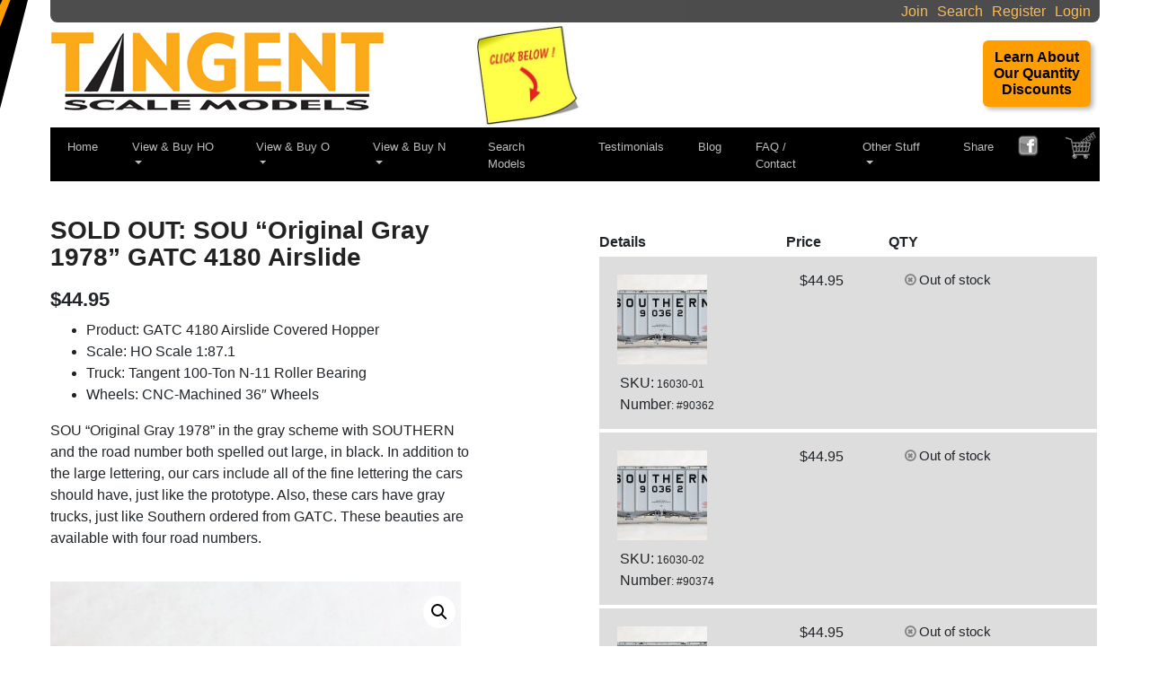

--- FILE ---
content_type: text/html; charset=UTF-8
request_url: https://www.tangentscalemodels.com/product/sou-original-gray-1978/
body_size: 20787
content:
<!doctype html>
<html lang="en-US">
<head>
	<meta charset="UTF-8">
	<meta name="viewport" content="width=device-width, initial-scale=1">
	<link rel="profile" href="http://gmpg.org/xfn/11">

	<meta name='robots' content='index, follow, max-image-preview:large, max-snippet:-1, max-video-preview:-1' />

	<!-- This site is optimized with the Yoast SEO plugin v26.3 - https://yoast.com/wordpress/plugins/seo/ -->
	<title>SOLD OUT: SOU &quot;Original Gray 1978&quot; GATC 4180 Airslide - Tangent Scale Models</title>
<link crossorigin data-rocket-preconnect href="https://www.gstatic.com" rel="preconnect">
<link crossorigin data-rocket-preconnect href="https://stackpath.bootstrapcdn.com" rel="preconnect">
<link crossorigin data-rocket-preconnect href="https://cdnjs.cloudflare.com" rel="preconnect">
<link crossorigin data-rocket-preconnect href="https://www.google.com" rel="preconnect"><link rel="preload" data-rocket-preload as="image" href="https://www.tangentscalemodels.com/wp-content/uploads/2018/06/newlogo.png" imagesrcset="https://www.tangentscalemodels.com/wp-content/uploads/2018/06/newlogo.png 372w, https://www.tangentscalemodels.com/wp-content/uploads/2018/06/newlogo-300x73.png 300w, https://www.tangentscalemodels.com/wp-content/uploads/2018/06/newlogo-150x36.png 150w" imagesizes="(max-width: 372px) 100vw, 372px" fetchpriority="high">
	<link rel="canonical" href="https://www.tangentscalemodels.com/product/sou-original-gray-1978/" />
	<script type="application/ld+json" class="yoast-schema-graph">{"@context":"https://schema.org","@graph":[{"@type":"WebPage","@id":"https://www.tangentscalemodels.com/product/sou-original-gray-1978/","url":"https://www.tangentscalemodels.com/product/sou-original-gray-1978/","name":"SOLD OUT: SOU \"Original Gray 1978\" GATC 4180 Airslide - Tangent Scale Models","isPartOf":{"@id":"https://www.tangentscalemodels.com/#website"},"primaryImageOfPage":{"@id":"https://www.tangentscalemodels.com/product/sou-original-gray-1978/#primaryimage"},"image":{"@id":"https://www.tangentscalemodels.com/product/sou-original-gray-1978/#primaryimage"},"thumbnailUrl":"https://www.tangentscalemodels.com/wp-content/uploads/2016/08/souside1200logo.jpg","datePublished":"2016-08-04T22:29:15+00:00","dateModified":"2021-11-02T13:18:44+00:00","breadcrumb":{"@id":"https://www.tangentscalemodels.com/product/sou-original-gray-1978/#breadcrumb"},"inLanguage":"en-US","potentialAction":[{"@type":"ReadAction","target":["https://www.tangentscalemodels.com/product/sou-original-gray-1978/"]}]},{"@type":"ImageObject","inLanguage":"en-US","@id":"https://www.tangentscalemodels.com/product/sou-original-gray-1978/#primaryimage","url":"https://www.tangentscalemodels.com/wp-content/uploads/2016/08/souside1200logo.jpg","contentUrl":"https://www.tangentscalemodels.com/wp-content/uploads/2016/08/souside1200logo.jpg","width":1200,"height":700},{"@type":"BreadcrumbList","@id":"https://www.tangentscalemodels.com/product/sou-original-gray-1978/#breadcrumb","itemListElement":[{"@type":"ListItem","position":1,"name":"Home","item":"https://www.tangentscalemodels.com/"},{"@type":"ListItem","position":2,"name":"Shop","item":"https://www.tangentscalemodels.com/shop/"},{"@type":"ListItem","position":3,"name":"SOLD OUT: SOU &#8220;Original Gray 1978&#8221; GATC 4180 Airslide"}]},{"@type":"WebSite","@id":"https://www.tangentscalemodels.com/#website","url":"https://www.tangentscalemodels.com/","name":"Tangent Scale Models","description":"Tangent Scale Models","publisher":{"@id":"https://www.tangentscalemodels.com/#organization"},"potentialAction":[{"@type":"SearchAction","target":{"@type":"EntryPoint","urlTemplate":"https://www.tangentscalemodels.com/?s={search_term_string}"},"query-input":{"@type":"PropertyValueSpecification","valueRequired":true,"valueName":"search_term_string"}}],"inLanguage":"en-US"},{"@type":"Organization","@id":"https://www.tangentscalemodels.com/#organization","name":"Tangent Scale Models","url":"https://www.tangentscalemodels.com/","logo":{"@type":"ImageObject","inLanguage":"en-US","@id":"https://www.tangentscalemodels.com/#/schema/logo/image/","url":"https://www.tangentscalemodels.com/wp-content/uploads/2018/06/newlogo.png","contentUrl":"https://www.tangentscalemodels.com/wp-content/uploads/2018/06/newlogo.png","width":372,"height":90,"caption":"Tangent Scale Models"},"image":{"@id":"https://www.tangentscalemodels.com/#/schema/logo/image/"}}]}</script>
	<!-- / Yoast SEO plugin. -->


<link rel='dns-prefetch' href='//www.google.com' />
<link rel='dns-prefetch' href='//cdnjs.cloudflare.com' />
<link rel='dns-prefetch' href='//stackpath.bootstrapcdn.com' />

<link rel="alternate" type="application/rss+xml" title="Tangent Scale Models &raquo; Feed" href="https://www.tangentscalemodels.com/feed/" />
<link rel="alternate" type="application/rss+xml" title="Tangent Scale Models &raquo; Comments Feed" href="https://www.tangentscalemodels.com/comments/feed/" />
<link rel="alternate" title="oEmbed (JSON)" type="application/json+oembed" href="https://www.tangentscalemodels.com/wp-json/oembed/1.0/embed?url=https%3A%2F%2Fwww.tangentscalemodels.com%2Fproduct%2Fsou-original-gray-1978%2F" />
<link rel="alternate" title="oEmbed (XML)" type="text/xml+oembed" href="https://www.tangentscalemodels.com/wp-json/oembed/1.0/embed?url=https%3A%2F%2Fwww.tangentscalemodels.com%2Fproduct%2Fsou-original-gray-1978%2F&#038;format=xml" />
<style id='wp-img-auto-sizes-contain-inline-css' type='text/css'>
img:is([sizes=auto i],[sizes^="auto," i]){contain-intrinsic-size:3000px 1500px}
/*# sourceURL=wp-img-auto-sizes-contain-inline-css */
</style>
<link rel='stylesheet' id='photomosaic_base_css-css' href='https://www.tangentscalemodels.com/wp-content/plugins/photomosaic-for-wordpress/css/photoMosaic.css?ver=8ae7a49e131888c7bb2b20fc01af1dc3' type='text/css' media='all' />
<link rel='stylesheet' id='photomosaic_prettyphoto_css-css' href='https://www.tangentscalemodels.com/wp-content/plugins/photomosaic-for-wordpress/includes/prettyPhoto/prettyPhoto.css?ver=8ae7a49e131888c7bb2b20fc01af1dc3' type='text/css' media='all' />
<link rel='stylesheet' id='woo-conditional-shipping-blocks-style-css' href='https://www.tangentscalemodels.com/wp-content/plugins/woo-conditional-shipping-pro/frontend/css/woo-conditional-shipping.css?ver=3.6.1.pro' type='text/css' media='all' />
<style id='wp-emoji-styles-inline-css' type='text/css'>

	img.wp-smiley, img.emoji {
		display: inline !important;
		border: none !important;
		box-shadow: none !important;
		height: 1em !important;
		width: 1em !important;
		margin: 0 0.07em !important;
		vertical-align: -0.1em !important;
		background: none !important;
		padding: 0 !important;
	}
/*# sourceURL=wp-emoji-styles-inline-css */
</style>
<style id='wp-block-library-inline-css' type='text/css'>
:root{--wp-block-synced-color:#7a00df;--wp-block-synced-color--rgb:122,0,223;--wp-bound-block-color:var(--wp-block-synced-color);--wp-editor-canvas-background:#ddd;--wp-admin-theme-color:#007cba;--wp-admin-theme-color--rgb:0,124,186;--wp-admin-theme-color-darker-10:#006ba1;--wp-admin-theme-color-darker-10--rgb:0,107,160.5;--wp-admin-theme-color-darker-20:#005a87;--wp-admin-theme-color-darker-20--rgb:0,90,135;--wp-admin-border-width-focus:2px}@media (min-resolution:192dpi){:root{--wp-admin-border-width-focus:1.5px}}.wp-element-button{cursor:pointer}:root .has-very-light-gray-background-color{background-color:#eee}:root .has-very-dark-gray-background-color{background-color:#313131}:root .has-very-light-gray-color{color:#eee}:root .has-very-dark-gray-color{color:#313131}:root .has-vivid-green-cyan-to-vivid-cyan-blue-gradient-background{background:linear-gradient(135deg,#00d084,#0693e3)}:root .has-purple-crush-gradient-background{background:linear-gradient(135deg,#34e2e4,#4721fb 50%,#ab1dfe)}:root .has-hazy-dawn-gradient-background{background:linear-gradient(135deg,#faaca8,#dad0ec)}:root .has-subdued-olive-gradient-background{background:linear-gradient(135deg,#fafae1,#67a671)}:root .has-atomic-cream-gradient-background{background:linear-gradient(135deg,#fdd79a,#004a59)}:root .has-nightshade-gradient-background{background:linear-gradient(135deg,#330968,#31cdcf)}:root .has-midnight-gradient-background{background:linear-gradient(135deg,#020381,#2874fc)}:root{--wp--preset--font-size--normal:16px;--wp--preset--font-size--huge:42px}.has-regular-font-size{font-size:1em}.has-larger-font-size{font-size:2.625em}.has-normal-font-size{font-size:var(--wp--preset--font-size--normal)}.has-huge-font-size{font-size:var(--wp--preset--font-size--huge)}.has-text-align-center{text-align:center}.has-text-align-left{text-align:left}.has-text-align-right{text-align:right}.has-fit-text{white-space:nowrap!important}#end-resizable-editor-section{display:none}.aligncenter{clear:both}.items-justified-left{justify-content:flex-start}.items-justified-center{justify-content:center}.items-justified-right{justify-content:flex-end}.items-justified-space-between{justify-content:space-between}.screen-reader-text{border:0;clip-path:inset(50%);height:1px;margin:-1px;overflow:hidden;padding:0;position:absolute;width:1px;word-wrap:normal!important}.screen-reader-text:focus{background-color:#ddd;clip-path:none;color:#444;display:block;font-size:1em;height:auto;left:5px;line-height:normal;padding:15px 23px 14px;text-decoration:none;top:5px;width:auto;z-index:100000}html :where(.has-border-color){border-style:solid}html :where([style*=border-top-color]){border-top-style:solid}html :where([style*=border-right-color]){border-right-style:solid}html :where([style*=border-bottom-color]){border-bottom-style:solid}html :where([style*=border-left-color]){border-left-style:solid}html :where([style*=border-width]){border-style:solid}html :where([style*=border-top-width]){border-top-style:solid}html :where([style*=border-right-width]){border-right-style:solid}html :where([style*=border-bottom-width]){border-bottom-style:solid}html :where([style*=border-left-width]){border-left-style:solid}html :where(img[class*=wp-image-]){height:auto;max-width:100%}:where(figure){margin:0 0 1em}html :where(.is-position-sticky){--wp-admin--admin-bar--position-offset:var(--wp-admin--admin-bar--height,0px)}@media screen and (max-width:600px){html :where(.is-position-sticky){--wp-admin--admin-bar--position-offset:0px}}

/*# sourceURL=wp-block-library-inline-css */
</style><link rel='stylesheet' id='wc-blocks-style-css' href='https://www.tangentscalemodels.com/wp-content/plugins/woocommerce/assets/client/blocks/wc-blocks.css?ver=wc-10.3.7' type='text/css' media='all' />
<style id='global-styles-inline-css' type='text/css'>
:root{--wp--preset--aspect-ratio--square: 1;--wp--preset--aspect-ratio--4-3: 4/3;--wp--preset--aspect-ratio--3-4: 3/4;--wp--preset--aspect-ratio--3-2: 3/2;--wp--preset--aspect-ratio--2-3: 2/3;--wp--preset--aspect-ratio--16-9: 16/9;--wp--preset--aspect-ratio--9-16: 9/16;--wp--preset--color--black: #000000;--wp--preset--color--cyan-bluish-gray: #abb8c3;--wp--preset--color--white: #ffffff;--wp--preset--color--pale-pink: #f78da7;--wp--preset--color--vivid-red: #cf2e2e;--wp--preset--color--luminous-vivid-orange: #ff6900;--wp--preset--color--luminous-vivid-amber: #fcb900;--wp--preset--color--light-green-cyan: #7bdcb5;--wp--preset--color--vivid-green-cyan: #00d084;--wp--preset--color--pale-cyan-blue: #8ed1fc;--wp--preset--color--vivid-cyan-blue: #0693e3;--wp--preset--color--vivid-purple: #9b51e0;--wp--preset--gradient--vivid-cyan-blue-to-vivid-purple: linear-gradient(135deg,rgb(6,147,227) 0%,rgb(155,81,224) 100%);--wp--preset--gradient--light-green-cyan-to-vivid-green-cyan: linear-gradient(135deg,rgb(122,220,180) 0%,rgb(0,208,130) 100%);--wp--preset--gradient--luminous-vivid-amber-to-luminous-vivid-orange: linear-gradient(135deg,rgb(252,185,0) 0%,rgb(255,105,0) 100%);--wp--preset--gradient--luminous-vivid-orange-to-vivid-red: linear-gradient(135deg,rgb(255,105,0) 0%,rgb(207,46,46) 100%);--wp--preset--gradient--very-light-gray-to-cyan-bluish-gray: linear-gradient(135deg,rgb(238,238,238) 0%,rgb(169,184,195) 100%);--wp--preset--gradient--cool-to-warm-spectrum: linear-gradient(135deg,rgb(74,234,220) 0%,rgb(151,120,209) 20%,rgb(207,42,186) 40%,rgb(238,44,130) 60%,rgb(251,105,98) 80%,rgb(254,248,76) 100%);--wp--preset--gradient--blush-light-purple: linear-gradient(135deg,rgb(255,206,236) 0%,rgb(152,150,240) 100%);--wp--preset--gradient--blush-bordeaux: linear-gradient(135deg,rgb(254,205,165) 0%,rgb(254,45,45) 50%,rgb(107,0,62) 100%);--wp--preset--gradient--luminous-dusk: linear-gradient(135deg,rgb(255,203,112) 0%,rgb(199,81,192) 50%,rgb(65,88,208) 100%);--wp--preset--gradient--pale-ocean: linear-gradient(135deg,rgb(255,245,203) 0%,rgb(182,227,212) 50%,rgb(51,167,181) 100%);--wp--preset--gradient--electric-grass: linear-gradient(135deg,rgb(202,248,128) 0%,rgb(113,206,126) 100%);--wp--preset--gradient--midnight: linear-gradient(135deg,rgb(2,3,129) 0%,rgb(40,116,252) 100%);--wp--preset--font-size--small: 13px;--wp--preset--font-size--medium: 20px;--wp--preset--font-size--large: 36px;--wp--preset--font-size--x-large: 42px;--wp--preset--spacing--20: 0.44rem;--wp--preset--spacing--30: 0.67rem;--wp--preset--spacing--40: 1rem;--wp--preset--spacing--50: 1.5rem;--wp--preset--spacing--60: 2.25rem;--wp--preset--spacing--70: 3.38rem;--wp--preset--spacing--80: 5.06rem;--wp--preset--shadow--natural: 6px 6px 9px rgba(0, 0, 0, 0.2);--wp--preset--shadow--deep: 12px 12px 50px rgba(0, 0, 0, 0.4);--wp--preset--shadow--sharp: 6px 6px 0px rgba(0, 0, 0, 0.2);--wp--preset--shadow--outlined: 6px 6px 0px -3px rgb(255, 255, 255), 6px 6px rgb(0, 0, 0);--wp--preset--shadow--crisp: 6px 6px 0px rgb(0, 0, 0);}:where(.is-layout-flex){gap: 0.5em;}:where(.is-layout-grid){gap: 0.5em;}body .is-layout-flex{display: flex;}.is-layout-flex{flex-wrap: wrap;align-items: center;}.is-layout-flex > :is(*, div){margin: 0;}body .is-layout-grid{display: grid;}.is-layout-grid > :is(*, div){margin: 0;}:where(.wp-block-columns.is-layout-flex){gap: 2em;}:where(.wp-block-columns.is-layout-grid){gap: 2em;}:where(.wp-block-post-template.is-layout-flex){gap: 1.25em;}:where(.wp-block-post-template.is-layout-grid){gap: 1.25em;}.has-black-color{color: var(--wp--preset--color--black) !important;}.has-cyan-bluish-gray-color{color: var(--wp--preset--color--cyan-bluish-gray) !important;}.has-white-color{color: var(--wp--preset--color--white) !important;}.has-pale-pink-color{color: var(--wp--preset--color--pale-pink) !important;}.has-vivid-red-color{color: var(--wp--preset--color--vivid-red) !important;}.has-luminous-vivid-orange-color{color: var(--wp--preset--color--luminous-vivid-orange) !important;}.has-luminous-vivid-amber-color{color: var(--wp--preset--color--luminous-vivid-amber) !important;}.has-light-green-cyan-color{color: var(--wp--preset--color--light-green-cyan) !important;}.has-vivid-green-cyan-color{color: var(--wp--preset--color--vivid-green-cyan) !important;}.has-pale-cyan-blue-color{color: var(--wp--preset--color--pale-cyan-blue) !important;}.has-vivid-cyan-blue-color{color: var(--wp--preset--color--vivid-cyan-blue) !important;}.has-vivid-purple-color{color: var(--wp--preset--color--vivid-purple) !important;}.has-black-background-color{background-color: var(--wp--preset--color--black) !important;}.has-cyan-bluish-gray-background-color{background-color: var(--wp--preset--color--cyan-bluish-gray) !important;}.has-white-background-color{background-color: var(--wp--preset--color--white) !important;}.has-pale-pink-background-color{background-color: var(--wp--preset--color--pale-pink) !important;}.has-vivid-red-background-color{background-color: var(--wp--preset--color--vivid-red) !important;}.has-luminous-vivid-orange-background-color{background-color: var(--wp--preset--color--luminous-vivid-orange) !important;}.has-luminous-vivid-amber-background-color{background-color: var(--wp--preset--color--luminous-vivid-amber) !important;}.has-light-green-cyan-background-color{background-color: var(--wp--preset--color--light-green-cyan) !important;}.has-vivid-green-cyan-background-color{background-color: var(--wp--preset--color--vivid-green-cyan) !important;}.has-pale-cyan-blue-background-color{background-color: var(--wp--preset--color--pale-cyan-blue) !important;}.has-vivid-cyan-blue-background-color{background-color: var(--wp--preset--color--vivid-cyan-blue) !important;}.has-vivid-purple-background-color{background-color: var(--wp--preset--color--vivid-purple) !important;}.has-black-border-color{border-color: var(--wp--preset--color--black) !important;}.has-cyan-bluish-gray-border-color{border-color: var(--wp--preset--color--cyan-bluish-gray) !important;}.has-white-border-color{border-color: var(--wp--preset--color--white) !important;}.has-pale-pink-border-color{border-color: var(--wp--preset--color--pale-pink) !important;}.has-vivid-red-border-color{border-color: var(--wp--preset--color--vivid-red) !important;}.has-luminous-vivid-orange-border-color{border-color: var(--wp--preset--color--luminous-vivid-orange) !important;}.has-luminous-vivid-amber-border-color{border-color: var(--wp--preset--color--luminous-vivid-amber) !important;}.has-light-green-cyan-border-color{border-color: var(--wp--preset--color--light-green-cyan) !important;}.has-vivid-green-cyan-border-color{border-color: var(--wp--preset--color--vivid-green-cyan) !important;}.has-pale-cyan-blue-border-color{border-color: var(--wp--preset--color--pale-cyan-blue) !important;}.has-vivid-cyan-blue-border-color{border-color: var(--wp--preset--color--vivid-cyan-blue) !important;}.has-vivid-purple-border-color{border-color: var(--wp--preset--color--vivid-purple) !important;}.has-vivid-cyan-blue-to-vivid-purple-gradient-background{background: var(--wp--preset--gradient--vivid-cyan-blue-to-vivid-purple) !important;}.has-light-green-cyan-to-vivid-green-cyan-gradient-background{background: var(--wp--preset--gradient--light-green-cyan-to-vivid-green-cyan) !important;}.has-luminous-vivid-amber-to-luminous-vivid-orange-gradient-background{background: var(--wp--preset--gradient--luminous-vivid-amber-to-luminous-vivid-orange) !important;}.has-luminous-vivid-orange-to-vivid-red-gradient-background{background: var(--wp--preset--gradient--luminous-vivid-orange-to-vivid-red) !important;}.has-very-light-gray-to-cyan-bluish-gray-gradient-background{background: var(--wp--preset--gradient--very-light-gray-to-cyan-bluish-gray) !important;}.has-cool-to-warm-spectrum-gradient-background{background: var(--wp--preset--gradient--cool-to-warm-spectrum) !important;}.has-blush-light-purple-gradient-background{background: var(--wp--preset--gradient--blush-light-purple) !important;}.has-blush-bordeaux-gradient-background{background: var(--wp--preset--gradient--blush-bordeaux) !important;}.has-luminous-dusk-gradient-background{background: var(--wp--preset--gradient--luminous-dusk) !important;}.has-pale-ocean-gradient-background{background: var(--wp--preset--gradient--pale-ocean) !important;}.has-electric-grass-gradient-background{background: var(--wp--preset--gradient--electric-grass) !important;}.has-midnight-gradient-background{background: var(--wp--preset--gradient--midnight) !important;}.has-small-font-size{font-size: var(--wp--preset--font-size--small) !important;}.has-medium-font-size{font-size: var(--wp--preset--font-size--medium) !important;}.has-large-font-size{font-size: var(--wp--preset--font-size--large) !important;}.has-x-large-font-size{font-size: var(--wp--preset--font-size--x-large) !important;}
/*# sourceURL=global-styles-inline-css */
</style>

<style id='classic-theme-styles-inline-css' type='text/css'>
/*! This file is auto-generated */
.wp-block-button__link{color:#fff;background-color:#32373c;border-radius:9999px;box-shadow:none;text-decoration:none;padding:calc(.667em + 2px) calc(1.333em + 2px);font-size:1.125em}.wp-block-file__button{background:#32373c;color:#fff;text-decoration:none}
/*# sourceURL=/wp-includes/css/classic-themes.min.css */
</style>
<link rel='stylesheet' id='jltma-wpf-css' href='https://www.tangentscalemodels.com/wp-content/plugins/prettyphoto/css/prettyPhoto.css?ver=8ae7a49e131888c7bb2b20fc01af1dc3' type='text/css' media='all' />
<link rel='stylesheet' id='photoswipe-css' href='https://www.tangentscalemodels.com/wp-content/plugins/woocommerce/assets/css/photoswipe/photoswipe.min.css?ver=10.3.7' type='text/css' media='all' />
<link rel='stylesheet' id='photoswipe-default-skin-css' href='https://www.tangentscalemodels.com/wp-content/plugins/woocommerce/assets/css/photoswipe/default-skin/default-skin.min.css?ver=10.3.7' type='text/css' media='all' />
<link rel='stylesheet' id='woocommerce-smallscreen-css' href='https://www.tangentscalemodels.com/wp-content/plugins/woocommerce/assets/css/woocommerce-smallscreen.css?ver=10.3.7' type='text/css' media='only screen and (max-width: 768px)' />
<link rel='stylesheet' id='woocommerce-general-css' href='https://www.tangentscalemodels.com/wp-content/plugins/woocommerce/assets/css/woocommerce.css?ver=10.3.7' type='text/css' media='all' />
<style id='woocommerce-inline-inline-css' type='text/css'>
.woocommerce form .form-row .required { visibility: visible; }
/*# sourceURL=woocommerce-inline-inline-css */
</style>
<link rel='stylesheet' id='aws-style-css' href='https://www.tangentscalemodels.com/wp-content/plugins/advanced-woo-search-pro/assets/css/common.css?ver=1.29' type='text/css' media='all' />
<link rel='stylesheet' id='wcqi-css-css' href='https://www.tangentscalemodels.com/wp-content/plugins/woocommerce-quantity-increment/assets/css/wc-quantity-increment.css?ver=8ae7a49e131888c7bb2b20fc01af1dc3' type='text/css' media='all' />
<link rel='stylesheet' id='woo_conditional_shipping_css-css' href='https://www.tangentscalemodels.com/wp-content/plugins/woo-conditional-shipping-pro/includes/frontend/../../frontend/css/woo-conditional-shipping.css?ver=3.6.1.pro' type='text/css' media='all' />
<link rel='stylesheet' id='brands-styles-css' href='https://www.tangentscalemodels.com/wp-content/plugins/woocommerce/assets/css/brands.css?ver=10.3.7' type='text/css' media='all' />
<link rel='stylesheet' id='tangent-bootstrap-style-css' href='https://stackpath.bootstrapcdn.com/bootstrap/4.1.0/css/bootstrap.min.css?ver=4.1' type='text/css' media='all' />
<link rel='stylesheet' id='tangent-jquery-ui-css' href='https://www.tangentscalemodels.com/wp-content/themes/tangent/css/jquery-ui.min.css?ver=4.1' type='text/css' media='all' />
<link rel='stylesheet' id='ekko-lightbox-css' href='https://cdnjs.cloudflare.com/ajax/libs/ekko-lightbox/5.3.0/ekko-lightbox.css' type='text/css' media='all' />
<link rel='stylesheet' id='tangent-woo-style-css' href='https://www.tangentscalemodels.com/wp-content/themes/tangent/css/woocommerce.css?ver=2.0' type='text/css' media='all' />
<link rel='stylesheet' id='tangent-custom-style-css' href='https://www.tangentscalemodels.com/wp-content/themes/tangent/css/custom.css?ver=2.0' type='text/css' media='all' />
<link rel='stylesheet' id='tangent-shortcodes-style-css' href='https://www.tangentscalemodels.com/wp-content/themes/tangent/css/shortcodes.css?ver=2.0' type='text/css' media='all' />
<link rel='stylesheet' id='tangent-style-css' href='https://www.tangentscalemodels.com/wp-content/themes/tangent/style.css?ver=1714657089' type='text/css' media='all' />
<link rel='stylesheet' id='upw_theme_standard-css' href='https://www.tangentscalemodels.com/wp-content/plugins/ultimate-posts-widget/css/upw-theme-standard.min.css?ver=8ae7a49e131888c7bb2b20fc01af1dc3' type='text/css' media='all' />
<style id='rocket-lazyload-inline-css' type='text/css'>
.rll-youtube-player{position:relative;padding-bottom:56.23%;height:0;overflow:hidden;max-width:100%;}.rll-youtube-player:focus-within{outline: 2px solid currentColor;outline-offset: 5px;}.rll-youtube-player iframe{position:absolute;top:0;left:0;width:100%;height:100%;z-index:100;background:0 0}.rll-youtube-player img{bottom:0;display:block;left:0;margin:auto;max-width:100%;width:100%;position:absolute;right:0;top:0;border:none;height:auto;-webkit-transition:.4s all;-moz-transition:.4s all;transition:.4s all}.rll-youtube-player img:hover{-webkit-filter:brightness(75%)}.rll-youtube-player .play{height:100%;width:100%;left:0;top:0;position:absolute;background:url(https://www.tangentscalemodels.com/wp-content/plugins/wp-rocket/assets/img/youtube.png) no-repeat center;background-color: transparent !important;cursor:pointer;border:none;}
/*# sourceURL=rocket-lazyload-inline-css */
</style>
<link rel='stylesheet' id='wc_prettyp_css-css' href='https://www.tangentscalemodels.com/wp-content/plugins/woocommerce/assets/css/prettyPhoto.css?ver=8ae7a49e131888c7bb2b20fc01af1dc3' type='text/css' media='all' />
<script type="text/javascript" src="https://www.tangentscalemodels.com/wp-content/plugins/photomosaic-for-wordpress/js/jquery.photoMosaic.js?ver=8ae7a49e131888c7bb2b20fc01af1dc3" id="photomosaic-js"></script>
<script type="text/javascript" src="https://www.tangentscalemodels.com/wp-includes/js/jquery/jquery.min.js?ver=3.7.1" id="jquery-core-js"></script>
<script type="text/javascript" src="https://www.tangentscalemodels.com/wp-includes/js/jquery/jquery-migrate.min.js?ver=3.4.1" id="jquery-migrate-js"></script>
<script type="text/javascript" src="https://www.tangentscalemodels.com/wp-content/plugins/recaptcha-woo/js/rcfwc.js?ver=1.0" id="rcfwc-js-js" defer="defer" data-wp-strategy="defer"></script>
<script type="text/javascript" src="https://www.google.com/recaptcha/api.js?hl=en_US" id="recaptcha-js" defer="defer" data-wp-strategy="defer"></script>
<script type="text/javascript" src="https://www.tangentscalemodels.com/wp-content/plugins/woocommerce/assets/js/jquery-blockui/jquery.blockUI.min.js?ver=2.7.0-wc.10.3.7" id="wc-jquery-blockui-js" defer="defer" data-wp-strategy="defer"></script>
<script type="text/javascript" id="wc-add-to-cart-js-extra">
/* <![CDATA[ */
var wc_add_to_cart_params = {"ajax_url":"/wp-admin/admin-ajax.php","wc_ajax_url":"/?wc-ajax=%%endpoint%%","i18n_view_cart":"View cart","cart_url":"https://www.tangentscalemodels.com/cart/","is_cart":"","cart_redirect_after_add":"no"};
//# sourceURL=wc-add-to-cart-js-extra
/* ]]> */
</script>
<script type="text/javascript" src="https://www.tangentscalemodels.com/wp-content/plugins/woocommerce/assets/js/frontend/add-to-cart.min.js?ver=10.3.7" id="wc-add-to-cart-js" defer="defer" data-wp-strategy="defer"></script>
<script type="text/javascript" src="https://www.tangentscalemodels.com/wp-content/plugins/woocommerce/assets/js/zoom/jquery.zoom.min.js?ver=1.7.21-wc.10.3.7" id="wc-zoom-js" defer="defer" data-wp-strategy="defer"></script>
<script type="text/javascript" src="https://www.tangentscalemodels.com/wp-content/plugins/woocommerce/assets/js/flexslider/jquery.flexslider.min.js?ver=2.7.2-wc.10.3.7" id="wc-flexslider-js" defer="defer" data-wp-strategy="defer"></script>
<script type="text/javascript" src="https://www.tangentscalemodels.com/wp-content/plugins/woocommerce/assets/js/photoswipe/photoswipe.min.js?ver=4.1.1-wc.10.3.7" id="wc-photoswipe-js" defer="defer" data-wp-strategy="defer"></script>
<script type="text/javascript" src="https://www.tangentscalemodels.com/wp-content/plugins/woocommerce/assets/js/photoswipe/photoswipe-ui-default.min.js?ver=4.1.1-wc.10.3.7" id="wc-photoswipe-ui-default-js" defer="defer" data-wp-strategy="defer"></script>
<script type="text/javascript" id="wc-single-product-js-extra">
/* <![CDATA[ */
var wc_single_product_params = {"i18n_required_rating_text":"Please select a rating","i18n_rating_options":["1 of 5 stars","2 of 5 stars","3 of 5 stars","4 of 5 stars","5 of 5 stars"],"i18n_product_gallery_trigger_text":"View full-screen image gallery","review_rating_required":"yes","flexslider":{"rtl":false,"animation":"slide","smoothHeight":true,"directionNav":false,"controlNav":"thumbnails","slideshow":false,"animationSpeed":500,"animationLoop":false,"allowOneSlide":false},"zoom_enabled":"1","zoom_options":[],"photoswipe_enabled":"1","photoswipe_options":{"shareEl":false,"closeOnScroll":false,"history":false,"hideAnimationDuration":0,"showAnimationDuration":0},"flexslider_enabled":"1"};
//# sourceURL=wc-single-product-js-extra
/* ]]> */
</script>
<script type="text/javascript" src="https://www.tangentscalemodels.com/wp-content/plugins/woocommerce/assets/js/frontend/single-product.min.js?ver=10.3.7" id="wc-single-product-js" defer="defer" data-wp-strategy="defer"></script>
<script type="text/javascript" src="https://www.tangentscalemodels.com/wp-content/plugins/woocommerce/assets/js/js-cookie/js.cookie.min.js?ver=2.1.4-wc.10.3.7" id="wc-js-cookie-js" defer="defer" data-wp-strategy="defer"></script>
<script type="text/javascript" id="woocommerce-js-extra">
/* <![CDATA[ */
var woocommerce_params = {"ajax_url":"/wp-admin/admin-ajax.php","wc_ajax_url":"/?wc-ajax=%%endpoint%%","i18n_password_show":"Show password","i18n_password_hide":"Hide password"};
//# sourceURL=woocommerce-js-extra
/* ]]> */
</script>
<script type="text/javascript" src="https://www.tangentscalemodels.com/wp-content/plugins/woocommerce/assets/js/frontend/woocommerce.min.js?ver=10.3.7" id="woocommerce-js" defer="defer" data-wp-strategy="defer"></script>
<script type="text/javascript" src="https://www.tangentscalemodels.com/wp-content/plugins/woocommerce-quantity-increment/assets/js/wc-quantity-increment.min.js?ver=8ae7a49e131888c7bb2b20fc01af1dc3" id="wcqi-js-js"></script>
<script type="text/javascript" id="woo-conditional-shipping-js-js-extra">
/* <![CDATA[ */
var conditional_shipping_settings = {"trigger_fields":[]};
//# sourceURL=woo-conditional-shipping-js-js-extra
/* ]]> */
</script>
<script type="text/javascript" src="https://www.tangentscalemodels.com/wp-content/plugins/woo-conditional-shipping-pro/includes/frontend/../../frontend/js/woo-conditional-shipping.js?ver=3.6.1.pro" id="woo-conditional-shipping-js-js"></script>
<script type="text/javascript" src="https://www.tangentscalemodels.com/wp-content/plugins/woocommerce-min-max-quantities/assets/js/frontend/validate.min.js?ver=5.2.7" id="wc-mmq-frontend-js" defer="defer" data-wp-strategy="defer"></script>
<script type="text/javascript" id="ajax_operation_script-js-extra">
/* <![CDATA[ */
var bigdatacloud_key = {"key":""};
var myAjax = {"ajaxurl":"https://www.tangentscalemodels.com/wp-admin/admin-ajax.php"};
//# sourceURL=ajax_operation_script-js-extra
/* ]]> */
</script>
<script type="text/javascript" src="https://www.tangentscalemodels.com/wp-content/plugins/woocommerce-anti-fraud/assets/js/geoloc.js?ver=1.0" id="ajax_operation_script-js"></script>
<script type="text/javascript" src="https://www.tangentscalemodels.com/wp-content/plugins/woocommerce/assets/js/prettyPhoto/jquery.prettyPhoto.min.js?ver=3.1.6-wc.10.3.7" id="wc-prettyPhoto-js" defer="defer" data-wp-strategy="defer"></script>
<script type="text/javascript" src="https://www.tangentscalemodels.com/wp-content/plugins/woocommerce/assets/js/prettyPhoto/jquery.prettyPhoto.init.min.js?ver=10.3.7" id="wc-prettyPhoto-init-js" defer="defer" data-wp-strategy="defer"></script>
<link rel="https://api.w.org/" href="https://www.tangentscalemodels.com/wp-json/" /><link rel="alternate" title="JSON" type="application/json" href="https://www.tangentscalemodels.com/wp-json/wp/v2/product/11046" /><link rel="EditURI" type="application/rsd+xml" title="RSD" href="https://www.tangentscalemodels.com/xmlrpc.php?rsd" />

<link rel='shortlink' href='https://www.tangentscalemodels.com/?p=11046' />
	<style>
		.class_gwp_my_template_file {
			cursor:help;
		}
	</style>
		<noscript><style>.woocommerce-product-gallery{ opacity: 1 !important; }</style></noscript>
	<link rel="icon" href="https://www.tangentscalemodels.com/wp-content/uploads/2019/03/favicon.ico" sizes="32x32" />
<link rel="icon" href="https://www.tangentscalemodels.com/wp-content/uploads/2019/03/favicon.ico" sizes="192x192" />
<link rel="apple-touch-icon" href="https://www.tangentscalemodels.com/wp-content/uploads/2019/03/favicon.ico" />
<meta name="msapplication-TileImage" content="https://www.tangentscalemodels.com/wp-content/uploads/2019/03/favicon.ico" />
<noscript><style id="rocket-lazyload-nojs-css">.rll-youtube-player, [data-lazy-src]{display:none !important;}</style></noscript><meta name="generator" content="WP Rocket 3.20.0.3" data-wpr-features="wpr_lazyload_iframes wpr_preconnect_external_domains wpr_oci wpr_desktop" /></head>

<body class="wp-singular product-template-default single single-product postid-11046 wp-custom-logo wp-theme-tangent theme-tangent woocommerce woocommerce-page woocommerce-no-js">
<div  id="page" class="site">

	<a class="skip-link screen-reader-text" href="#content">Skip to content</a>

	<div  id="superheader">
		
					<a style="float:right; margin-right:10px;" href="/my-account/">Login</a>
			<a style="float:right; margin-right:10px;" href="/my-account/">Register</a>
						<a style="float:right; margin-right:10px;" href="/search-models/">Search</a>
				<a style="float:right; margin-right:10px;" href="/newsletter/">Join</a>
	</div>

	<div  class="inner-wrapper">

		<header  id="masthead" class="site-header">

			<div class="site-branding">
				<a href="https://www.tangentscalemodels.com/" class="img-fluid-link" rel="home"><img fetchpriority="high" width="372" height="90" src="https://www.tangentscalemodels.com/wp-content/uploads/2018/06/newlogo.png" class="img-fluid" alt="Tangent Scale Models" decoding="async" srcset="https://www.tangentscalemodels.com/wp-content/uploads/2018/06/newlogo.png 372w, https://www.tangentscalemodels.com/wp-content/uploads/2018/06/newlogo-300x73.png 300w, https://www.tangentscalemodels.com/wp-content/uploads/2018/06/newlogo-150x36.png 150w" sizes="(max-width: 372px) 100vw, 372px" /></a>			</div><!-- .site-branding -->

			<div class="site-reminder">
				<img src="https://www.tangentscalemodels.com/wp-content/themes/tangent/img/sticky-note.jpg" class="img-fluid" width="118"/>
			</div>

			
			<div id="badge">
				<div id="discountytwo">
					<a href="/discounts" title=" ">Learn About Our Quantity Discounts</a>
				</div>
			</div>

			
			<div lass="clearfix"></div>

			<nav class="navbar navbar-expand-lg navbar-dark bg-dark">
			  <button class="navbar-toggler" type="button" data-toggle="collapse" data-target="#bs4navbar" aria-controls="bs4navbar" aria-expanded="false" aria-label="Toggle navigation">
			    <span class="navbar-toggler-icon"></span>
			  </button>
			  <a class="navbar-brand" href="#">Main Menu</a>

				<div id="bs4navbar" class="collapse navbar-collapse primary-nav"><ul id="menu-main-menu" class="navbar-nav mr-auto"><li id="menu-item-105" class="menu-item menu-item-type-post_type menu-item-object-page menu-item-home menu-item-105 nav-item"><a href="https://www.tangentscalemodels.com/" class="nav-link">Home</a></li>
<li id="menu-item-106" class="menu-item menu-item-type-post_type menu-item-object-page menu-item-has-children menu-item-106 nav-item dropdown"><a href="https://www.tangentscalemodels.com/view-buy-models/" class="nav-link dropdown-toggle" data-toggle="dropdown">View &#038; Buy HO</a>
<div class="dropdown-menu">
<a href="/view-buy-models/" class=" dropdown-item">HO Freight Cars and Cabooses</a><a href="https://www.tangentscalemodels.com/product-category/trucks/" class=" dropdown-item">HO Trucks</a><a href="https://www.tangentscalemodels.com/product-category/wheelsets/" class=" dropdown-item">HO Wheelsets</a><a href="https://www.tangentscalemodels.com/parts/" class=" dropdown-item">HO Car and Caboose Parts</a><a href="https://www.tangentscalemodels.com/product-category/unique-and-useful-parts/" class=" dropdown-item">HO Unique and Useful Parts</a><a href="https://www.tangentscalemodels.com/product-category/decal-sets/" class=" dropdown-item">HO Decal Sets</a><a href="https://www.tangentscalemodels.com/product-category/merch/" class=" dropdown-item">Merch</a><a href="https://www.tangentscalemodels.com/product-category/gift-cards/" class=" dropdown-item">Gift Cards</a></div>
</li>
<li id="menu-item-44568" class="menu-item menu-item-type-custom menu-item-object-custom menu-item-has-children menu-item-44568 nav-item dropdown"><a href="https://www.tangentscalemodels.com/o-general-american-1928-design-6000-gallon-3-compartment-tank-car/" class="nav-link dropdown-toggle" data-toggle="dropdown">View &#038; Buy O</a>
<div class="dropdown-menu">
<a href="https://www.tangentscalemodels.com/click-to-view-and-buy-o-scale-models/" class=" dropdown-item">O Freight Cars</a></div>
</li>
<li id="menu-item-17741" class="menu-item menu-item-type-post_type menu-item-object-page menu-item-has-children menu-item-17741 nav-item dropdown"><a href="https://www.tangentscalemodels.com/n-scale-view-and-buy-models/" class="nav-link dropdown-toggle" data-toggle="dropdown">View &#038; Buy N</a>
<div class="dropdown-menu">
<a href="https://www.tangentscalemodels.com/n-scale-view-and-buy-models/" class=" dropdown-item">N Scale Freight Cars</a><a href="https://www.tangentscalemodels.com/n-scale-parts/" class=" dropdown-item">N Scale Parts</a><a href="https://www.tangentscalemodels.com/product-category/n-scale/n-scale-trucks/" class=" dropdown-item">N Scale Trucks</a><a href="https://www.tangentscalemodels.com/product-category/n-scale/n-wheelsets/" class=" dropdown-item">N Scale Wheelsets</a><a href="https://www.tangentscalemodels.com/product-category/n-scale/n-scale-unique-and-useful-parts/" class=" dropdown-item">N Scale Unique and Useful Parts</a><a href="https://www.tangentscalemodels.com/product-category/merch/" class=" dropdown-item">Merch</a><a href="https://www.tangentscalemodels.com/product-category/gift-cards/" class=" dropdown-item">Gift Cards</a></div>
</li>
<li id="menu-item-16846" class="menu-item menu-item-type-post_type menu-item-object-page menu-item-16846 nav-item"><a href="https://www.tangentscalemodels.com/search-models/" class="nav-link">Search Models</a></li>
<li id="menu-item-126" class="menu-item menu-item-type-post_type menu-item-object-page menu-item-126 nav-item"><a href="https://www.tangentscalemodels.com/testimonials/" class="nav-link">Testimonials</a></li>
<li id="menu-item-125" class="menu-item menu-item-type-post_type menu-item-object-page menu-item-125 nav-item"><a href="https://www.tangentscalemodels.com/blog/" class="nav-link">Blog</a></li>
<li id="menu-item-122" class="menu-item menu-item-type-post_type menu-item-object-page menu-item-122 nav-item"><a href="https://www.tangentscalemodels.com/faq/" class="nav-link">FAQ / Contact</a></li>
<li id="menu-item-16819" class="menu-item menu-item-type-custom menu-item-object-custom menu-item-has-children menu-item-16819 nav-item dropdown"><a href="https://www.tangentscalemodels.com/other-stuff/" class="nav-link dropdown-toggle" data-toggle="dropdown">Other Stuff</a>
<div class="dropdown-menu">
<a href="https://www.tangentscalemodels.com/kit-instructions-and-customer-support-documents/" class=" dropdown-item">Kit Instructions and Customer Support</a><a href="https://www.tangentscalemodels.com/downloads/" class=" dropdown-item">Catalog Downloads</a><a href="https://www.tangentscalemodels.com/sold/" class=" dropdown-item">Sold Out Products Archive</a><a href="https://www.tangentscalemodels.com/contact/" class=" dropdown-item">Contact Form</a><a href="https://www.tangentscalemodels.com/sign-up-for-our-newsletter/" class=" dropdown-item">Sign Up For Our Newsletter</a><a href="https://www.tangentscalemodels.com/show-schedule/" class=" dropdown-item">Show Schedule</a><a href="https://www.tangentscalemodels.com/onepage-shop/" class=" dropdown-item">One Page Catalog Shop</a></div>
</li>
<li id="menu-item-121" class="menu-item menu-item-type-post_type menu-item-object-page menu-item-121 nav-item"><a href="https://www.tangentscalemodels.com/share/" class="nav-link">Share</a></li>
<li id="menu-item-1969" class="menu-item menu-item-type-custom menu-item-object-custom menu-item-1969 nav-item"><a href="https://www.facebook.com/pages/Tangent-Scale-Models/95368814234" class="nav-link">FACEBOOK</a></li>
<li id="menu-item-1970" class="menu-item menu-item-type-custom menu-item-object-custom menu-item-1970 nav-item"><a href="/cart/" class="nav-link">SHOPPING CART</a></li>
</ul></div>
			</nav><!-- #site-navigation -->
		</header><!-- #masthead -->

		<div  id="content" class="site-content">

	<div id="primary" class="content-area"><main id="main" class="site-main" role="main"><nav class="woocommerce-breadcrumb" aria-label="Breadcrumb"><a href="https://www.tangentscalemodels.com">Home</a>&nbsp;&#47;&nbsp;<a href="https://www.tangentscalemodels.com/product-category/sold-out/">Sold Out</a>&nbsp;&#47;&nbsp;<a href="https://www.tangentscalemodels.com/product-category/sold-out/sold-out-general-american-4180-airslide-covered-hopper/">Sold Out: General American 4180 Airslide Covered Hopper</a>&nbsp;&#47;&nbsp;SOLD OUT: SOU &#8220;Original Gray 1978&#8221; GATC 4180 Airslide</nav>
		
			<div class="woocommerce-notices-wrapper"></div><div itemscope itemtype="http://schema.org/Product" id="product-11046" class="post-11046 product type-product status-publish has-post-thumbnail product_cat-bulk-discount-products product_cat-sold-out-general-american-4180-airslide-covered-hopper product_tag-494 product_tag-airslide product_tag-norfolk-southern product_tag-southern pa_modeling-date-353 pa_modeling-date-354 pa_modeling-date-355 pa_modeling-date-356 pa_modeling-date-357 pa_modeling-date-358 pa_modeling-date-359 pa_modeling-date-360 pa_modeling-date-361 pa_modeling-date-362 pa_modeling-date-363 pa_modeling-date-364 pa_modeling-date-365 pa_modeling-date-366 pa_modeling-date-367 pa_modeling-date-368 pa_modeling-date-369 pa_modeling-date-370 pa_modeling-date-371 pa_modeling-date-372 pa_modeling-date-373 pa_modeling-date-374 pa_modeling-date-375 pa_modeling-date-376 pa_modeling-date-377 pa_modeling-date-378 pa_modeling-date-379 pa_modeling-date-380 pa_modeling-date-381 pa_modeling-date-382 pa_modeling-date-383 pa_modeling-date-384 pa_modeling-date-385 pa_modeling-date-386 first outofstock taxable shipping-taxable purchasable product-type-variable">

<div id="lefty">
	<div class="product-summary"><h1 class="product_title entry-title">SOLD OUT: SOU &#8220;Original Gray 1978&#8221; GATC 4180 Airslide</h1>

<p class="price"><span class="woocommerce-Price-amount amount"><bdi><span class="woocommerce-Price-currencySymbol">&#36;</span>44.95</bdi></span></p>
<div class="woocommerce-product-details__short-description">
	<ul>
<li><strong>Product: GATC 4180 Airslide Covered Hopper</strong></li>
<li><strong>Scale: HO Scale 1:87.1</strong></li>
<li><strong>Truck: Tangent 100-Ton N-11 Roller Bearing</strong></li>
<li><strong>Wheels: CNC-Machined 36″ Wheels</strong></li>
</ul>
<p><strong>SOU &#8220;Original Gray 1978&#8221;</strong> in the gray scheme with SOUTHERN and the road number both spelled out large, in black. In addition to the large lettering, our cars include all of the fine lettering the cars should have, just like the prototype. Also, these cars have gray trucks, just like Southern ordered from GATC. These beauties are available with four road numbers.</p>
</div>
<div class="woocommerce-product-gallery woocommerce-product-gallery--with-images woocommerce-product-gallery--columns-4 images" data-columns="4" style="opacity: 0; transition: opacity .25s ease-in-out;">
	<div class="woocommerce-product-gallery__wrapper">
		<div data-thumb="https://www.tangentscalemodels.com/wp-content/uploads/2016/08/souside1200logo-100x100.jpg" data-thumb-alt="SOLD OUT: SOU &quot;Original Gray 1978&quot; GATC 4180 Airslide" data-thumb-srcset="https://www.tangentscalemodels.com/wp-content/uploads/2016/08/souside1200logo-100x100.jpg 100w, https://www.tangentscalemodels.com/wp-content/uploads/2016/08/souside1200logo-150x150.jpg 150w, https://www.tangentscalemodels.com/wp-content/uploads/2016/08/souside1200logo-45x45.jpg 45w"  data-thumb-sizes="(max-width: 100px) 100vw, 100px" class="woocommerce-product-gallery__image"><a href="https://www.tangentscalemodels.com/wp-content/uploads/2016/08/souside1200logo.jpg"><img width="600" height="350" src="https://www.tangentscalemodels.com/wp-content/uploads/2016/08/souside1200logo-600x350.jpg" class="wp-post-image" alt="SOLD OUT: SOU &quot;Original Gray 1978&quot; GATC 4180 Airslide" data-caption="" data-src="https://www.tangentscalemodels.com/wp-content/uploads/2016/08/souside1200logo.jpg" data-large_image="https://www.tangentscalemodels.com/wp-content/uploads/2016/08/souside1200logo.jpg" data-large_image_width="1200" data-large_image_height="700" decoding="async" fetchpriority="high" srcset="https://www.tangentscalemodels.com/wp-content/uploads/2016/08/souside1200logo-600x350.jpg 600w, https://www.tangentscalemodels.com/wp-content/uploads/2016/08/souside1200logo-300x175.jpg 300w, https://www.tangentscalemodels.com/wp-content/uploads/2016/08/souside1200logo-1024x597.jpg 1024w, https://www.tangentscalemodels.com/wp-content/uploads/2016/08/souside1200logo.jpg 1200w" sizes="(max-width: 600px) 100vw, 600px" /></a></div><div data-thumb="https://www.tangentscalemodels.com/wp-content/uploads/2016/08/souroofcrop-100x100.jpg" data-thumb-alt="SOLD OUT: SOU &quot;Original Gray 1978&quot; GATC 4180 Airslide - Image 2" data-thumb-srcset="https://www.tangentscalemodels.com/wp-content/uploads/2016/08/souroofcrop-100x100.jpg 100w, https://www.tangentscalemodels.com/wp-content/uploads/2016/08/souroofcrop-150x150.jpg 150w, https://www.tangentscalemodels.com/wp-content/uploads/2016/08/souroofcrop-45x45.jpg 45w"  data-thumb-sizes="(max-width: 100px) 100vw, 100px" class="woocommerce-product-gallery__image"><a href="https://www.tangentscalemodels.com/wp-content/uploads/2016/08/souroofcrop.jpg"><img width="600" height="450" src="https://www.tangentscalemodels.com/wp-content/uploads/2016/08/souroofcrop-600x450.jpg" class="" alt="SOLD OUT: SOU &quot;Original Gray 1978&quot; GATC 4180 Airslide - Image 2" data-caption="" data-src="https://www.tangentscalemodels.com/wp-content/uploads/2016/08/souroofcrop.jpg" data-large_image="https://www.tangentscalemodels.com/wp-content/uploads/2016/08/souroofcrop.jpg" data-large_image_width="1200" data-large_image_height="900" decoding="async" srcset="https://www.tangentscalemodels.com/wp-content/uploads/2016/08/souroofcrop-600x450.jpg 600w, https://www.tangentscalemodels.com/wp-content/uploads/2016/08/souroofcrop-300x225.jpg 300w, https://www.tangentscalemodels.com/wp-content/uploads/2016/08/souroofcrop-1024x768.jpg 1024w, https://www.tangentscalemodels.com/wp-content/uploads/2016/08/souroofcrop.jpg 1200w" sizes="(max-width: 600px) 100vw, 600px" /></a></div><div data-thumb="https://www.tangentscalemodels.com/wp-content/uploads/2016/08/souendcrop-100x100.jpg" data-thumb-alt="SOLD OUT: SOU &quot;Original Gray 1978&quot; GATC 4180 Airslide - Image 3" data-thumb-srcset="https://www.tangentscalemodels.com/wp-content/uploads/2016/08/souendcrop-100x100.jpg 100w, https://www.tangentscalemodels.com/wp-content/uploads/2016/08/souendcrop-150x150.jpg 150w, https://www.tangentscalemodels.com/wp-content/uploads/2016/08/souendcrop-45x45.jpg 45w"  data-thumb-sizes="(max-width: 100px) 100vw, 100px" class="woocommerce-product-gallery__image"><a href="https://www.tangentscalemodels.com/wp-content/uploads/2016/08/souendcrop.jpg"><img width="600" height="720" src="https://www.tangentscalemodels.com/wp-content/uploads/2016/08/souendcrop-600x720.jpg" class="" alt="SOLD OUT: SOU &quot;Original Gray 1978&quot; GATC 4180 Airslide - Image 3" data-caption="" data-src="https://www.tangentscalemodels.com/wp-content/uploads/2016/08/souendcrop.jpg" data-large_image="https://www.tangentscalemodels.com/wp-content/uploads/2016/08/souendcrop.jpg" data-large_image_width="750" data-large_image_height="900" decoding="async" srcset="https://www.tangentscalemodels.com/wp-content/uploads/2016/08/souendcrop-600x720.jpg 600w, https://www.tangentscalemodels.com/wp-content/uploads/2016/08/souendcrop-250x300.jpg 250w, https://www.tangentscalemodels.com/wp-content/uploads/2016/08/souendcrop.jpg 750w" sizes="(max-width: 600px) 100vw, 600px" /></a></div><div data-thumb="https://www.tangentscalemodels.com/wp-content/uploads/2016/08/soudetailcrop-100x100.jpg" data-thumb-alt="SOLD OUT: SOU &quot;Original Gray 1978&quot; GATC 4180 Airslide - Image 4" data-thumb-srcset="https://www.tangentscalemodels.com/wp-content/uploads/2016/08/soudetailcrop-100x100.jpg 100w, https://www.tangentscalemodels.com/wp-content/uploads/2016/08/soudetailcrop-150x150.jpg 150w, https://www.tangentscalemodels.com/wp-content/uploads/2016/08/soudetailcrop-45x45.jpg 45w"  data-thumb-sizes="(max-width: 100px) 100vw, 100px" class="woocommerce-product-gallery__image"><a href="https://www.tangentscalemodels.com/wp-content/uploads/2016/08/soudetailcrop.jpg"><img width="600" height="420" src="https://www.tangentscalemodels.com/wp-content/uploads/2016/08/soudetailcrop-600x420.jpg" class="" alt="SOLD OUT: SOU &quot;Original Gray 1978&quot; GATC 4180 Airslide - Image 4" data-caption="" data-src="https://www.tangentscalemodels.com/wp-content/uploads/2016/08/soudetailcrop.jpg" data-large_image="https://www.tangentscalemodels.com/wp-content/uploads/2016/08/soudetailcrop.jpg" data-large_image_width="1000" data-large_image_height="700" decoding="async" loading="lazy" srcset="https://www.tangentscalemodels.com/wp-content/uploads/2016/08/soudetailcrop-600x420.jpg 600w, https://www.tangentscalemodels.com/wp-content/uploads/2016/08/soudetailcrop-300x210.jpg 300w, https://www.tangentscalemodels.com/wp-content/uploads/2016/08/soudetailcrop.jpg 1000w" sizes="auto, (max-width: 600px) 100vw, 600px" /></a></div><div data-thumb="https://www.tangentscalemodels.com/wp-content/uploads/2018/11/SOU-90362-1000-100x100.jpg" data-thumb-alt="SOLD OUT: SOU &quot;Original Gray 1978&quot; GATC 4180 Airslide - Image 5" data-thumb-srcset="https://www.tangentscalemodels.com/wp-content/uploads/2018/11/SOU-90362-1000-100x100.jpg 100w, https://www.tangentscalemodels.com/wp-content/uploads/2018/11/SOU-90362-1000-150x150.jpg 150w, https://www.tangentscalemodels.com/wp-content/uploads/2018/11/SOU-90362-1000-45x45.jpg 45w"  data-thumb-sizes="(max-width: 100px) 100vw, 100px" class="woocommerce-product-gallery__image"><a href="https://www.tangentscalemodels.com/wp-content/uploads/2018/11/SOU-90362-1000.jpg"><img width="600" height="360" src="https://www.tangentscalemodels.com/wp-content/uploads/2018/11/SOU-90362-1000-600x360.jpg" class="" alt="SOLD OUT: SOU &quot;Original Gray 1978&quot; GATC 4180 Airslide - Image 5" data-caption="" data-src="https://www.tangentscalemodels.com/wp-content/uploads/2018/11/SOU-90362-1000.jpg" data-large_image="https://www.tangentscalemodels.com/wp-content/uploads/2018/11/SOU-90362-1000.jpg" data-large_image_width="1000" data-large_image_height="600" decoding="async" loading="lazy" srcset="https://www.tangentscalemodels.com/wp-content/uploads/2018/11/SOU-90362-1000-600x360.jpg 600w, https://www.tangentscalemodels.com/wp-content/uploads/2018/11/SOU-90362-1000-300x180.jpg 300w, https://www.tangentscalemodels.com/wp-content/uploads/2018/11/SOU-90362-1000-768x461.jpg 768w, https://www.tangentscalemodels.com/wp-content/uploads/2018/11/SOU-90362-1000.jpg 1000w" sizes="auto, (max-width: 600px) 100vw, 600px" /></a></div>	</div>
</div>
</div></div>

	<div class="summary entry-summary">
		
<form class="variations_form cart" action="https://www.tangentscalemodels.com/product/sou-original-gray-1978/" method="post" enctype='multipart/form-data' data-product_id="11046" data-product_variations="[{&quot;attributes&quot;:{&quot;attribute_number&quot;:&quot;#90362&quot;},&quot;availability_html&quot;:&quot;&lt;p class=\&quot;stock out-of-stock\&quot;&gt;Out of stock&lt;\/p&gt;\n&quot;,&quot;backorders_allowed&quot;:false,&quot;dimensions&quot;:{&quot;length&quot;:&quot;10&quot;,&quot;width&quot;:&quot;3&quot;,&quot;height&quot;:&quot;1.75&quot;},&quot;dimensions_html&quot;:&quot;10 &amp;times; 3 &amp;times; 1.75 in&quot;,&quot;display_price&quot;:44.95,&quot;display_regular_price&quot;:44.95,&quot;image&quot;:{&quot;title&quot;:&quot;soudetailcrop&quot;,&quot;caption&quot;:&quot;&quot;,&quot;url&quot;:&quot;https:\/\/www.tangentscalemodels.com\/wp-content\/uploads\/2016\/08\/soudetailcrop.jpg&quot;,&quot;alt&quot;:&quot;soudetailcrop&quot;,&quot;src&quot;:&quot;https:\/\/www.tangentscalemodels.com\/wp-content\/uploads\/2016\/08\/soudetailcrop-600x420.jpg&quot;,&quot;srcset&quot;:&quot;https:\/\/www.tangentscalemodels.com\/wp-content\/uploads\/2016\/08\/soudetailcrop-600x420.jpg 600w, https:\/\/www.tangentscalemodels.com\/wp-content\/uploads\/2016\/08\/soudetailcrop-300x210.jpg 300w, https:\/\/www.tangentscalemodels.com\/wp-content\/uploads\/2016\/08\/soudetailcrop.jpg 1000w&quot;,&quot;sizes&quot;:&quot;(max-width: 600px) 100vw, 600px&quot;,&quot;full_src&quot;:&quot;https:\/\/www.tangentscalemodels.com\/wp-content\/uploads\/2016\/08\/soudetailcrop.jpg&quot;,&quot;full_src_w&quot;:1000,&quot;full_src_h&quot;:700,&quot;gallery_thumbnail_src&quot;:&quot;https:\/\/www.tangentscalemodels.com\/wp-content\/uploads\/2016\/08\/soudetailcrop-100x100.jpg&quot;,&quot;gallery_thumbnail_src_w&quot;:100,&quot;gallery_thumbnail_src_h&quot;:100,&quot;thumb_src&quot;:&quot;https:\/\/www.tangentscalemodels.com\/wp-content\/uploads\/2016\/08\/soudetailcrop-325x380.jpg&quot;,&quot;thumb_src_w&quot;:325,&quot;thumb_src_h&quot;:380,&quot;src_w&quot;:600,&quot;src_h&quot;:420},&quot;image_id&quot;:11037,&quot;is_downloadable&quot;:false,&quot;is_in_stock&quot;:false,&quot;is_purchasable&quot;:true,&quot;is_sold_individually&quot;:&quot;no&quot;,&quot;is_virtual&quot;:false,&quot;max_qty&quot;:10,&quot;min_qty&quot;:1,&quot;price_html&quot;:&quot;&quot;,&quot;sku&quot;:&quot;16030-01&quot;,&quot;variation_description&quot;:&quot;&quot;,&quot;variation_id&quot;:11049,&quot;variation_is_active&quot;:true,&quot;variation_is_visible&quot;:true,&quot;weight&quot;:&quot;.5&quot;,&quot;weight_html&quot;:&quot;.5 lbs&quot;,&quot;input_value&quot;:1,&quot;checkbox&quot;:&quot;&quot;},{&quot;attributes&quot;:{&quot;attribute_number&quot;:&quot;#90374&quot;},&quot;availability_html&quot;:&quot;&lt;p class=\&quot;stock out-of-stock\&quot;&gt;Out of stock&lt;\/p&gt;\n&quot;,&quot;backorders_allowed&quot;:false,&quot;dimensions&quot;:{&quot;length&quot;:&quot;10&quot;,&quot;width&quot;:&quot;3&quot;,&quot;height&quot;:&quot;1.75&quot;},&quot;dimensions_html&quot;:&quot;10 &amp;times; 3 &amp;times; 1.75 in&quot;,&quot;display_price&quot;:44.95,&quot;display_regular_price&quot;:44.95,&quot;image&quot;:{&quot;title&quot;:&quot;soudetailcrop&quot;,&quot;caption&quot;:&quot;&quot;,&quot;url&quot;:&quot;https:\/\/www.tangentscalemodels.com\/wp-content\/uploads\/2016\/08\/soudetailcrop.jpg&quot;,&quot;alt&quot;:&quot;soudetailcrop&quot;,&quot;src&quot;:&quot;https:\/\/www.tangentscalemodels.com\/wp-content\/uploads\/2016\/08\/soudetailcrop-600x420.jpg&quot;,&quot;srcset&quot;:&quot;https:\/\/www.tangentscalemodels.com\/wp-content\/uploads\/2016\/08\/soudetailcrop-600x420.jpg 600w, https:\/\/www.tangentscalemodels.com\/wp-content\/uploads\/2016\/08\/soudetailcrop-300x210.jpg 300w, https:\/\/www.tangentscalemodels.com\/wp-content\/uploads\/2016\/08\/soudetailcrop.jpg 1000w&quot;,&quot;sizes&quot;:&quot;(max-width: 600px) 100vw, 600px&quot;,&quot;full_src&quot;:&quot;https:\/\/www.tangentscalemodels.com\/wp-content\/uploads\/2016\/08\/soudetailcrop.jpg&quot;,&quot;full_src_w&quot;:1000,&quot;full_src_h&quot;:700,&quot;gallery_thumbnail_src&quot;:&quot;https:\/\/www.tangentscalemodels.com\/wp-content\/uploads\/2016\/08\/soudetailcrop-100x100.jpg&quot;,&quot;gallery_thumbnail_src_w&quot;:100,&quot;gallery_thumbnail_src_h&quot;:100,&quot;thumb_src&quot;:&quot;https:\/\/www.tangentscalemodels.com\/wp-content\/uploads\/2016\/08\/soudetailcrop-325x380.jpg&quot;,&quot;thumb_src_w&quot;:325,&quot;thumb_src_h&quot;:380,&quot;src_w&quot;:600,&quot;src_h&quot;:420},&quot;image_id&quot;:11037,&quot;is_downloadable&quot;:false,&quot;is_in_stock&quot;:false,&quot;is_purchasable&quot;:true,&quot;is_sold_individually&quot;:&quot;no&quot;,&quot;is_virtual&quot;:false,&quot;max_qty&quot;:0,&quot;min_qty&quot;:1,&quot;price_html&quot;:&quot;&quot;,&quot;sku&quot;:&quot;16030-02&quot;,&quot;variation_description&quot;:&quot;&quot;,&quot;variation_id&quot;:11048,&quot;variation_is_active&quot;:true,&quot;variation_is_visible&quot;:true,&quot;weight&quot;:&quot;.5&quot;,&quot;weight_html&quot;:&quot;.5 lbs&quot;,&quot;input_value&quot;:1,&quot;checkbox&quot;:&quot;no&quot;},{&quot;attributes&quot;:{&quot;attribute_number&quot;:&quot;#90376&quot;},&quot;availability_html&quot;:&quot;&lt;p class=\&quot;stock out-of-stock\&quot;&gt;Out of stock&lt;\/p&gt;\n&quot;,&quot;backorders_allowed&quot;:false,&quot;dimensions&quot;:{&quot;length&quot;:&quot;10&quot;,&quot;width&quot;:&quot;3&quot;,&quot;height&quot;:&quot;1.75&quot;},&quot;dimensions_html&quot;:&quot;10 &amp;times; 3 &amp;times; 1.75 in&quot;,&quot;display_price&quot;:44.95,&quot;display_regular_price&quot;:44.95,&quot;image&quot;:{&quot;title&quot;:&quot;soudetailcrop&quot;,&quot;caption&quot;:&quot;&quot;,&quot;url&quot;:&quot;https:\/\/www.tangentscalemodels.com\/wp-content\/uploads\/2016\/08\/soudetailcrop.jpg&quot;,&quot;alt&quot;:&quot;soudetailcrop&quot;,&quot;src&quot;:&quot;https:\/\/www.tangentscalemodels.com\/wp-content\/uploads\/2016\/08\/soudetailcrop-600x420.jpg&quot;,&quot;srcset&quot;:&quot;https:\/\/www.tangentscalemodels.com\/wp-content\/uploads\/2016\/08\/soudetailcrop-600x420.jpg 600w, https:\/\/www.tangentscalemodels.com\/wp-content\/uploads\/2016\/08\/soudetailcrop-300x210.jpg 300w, https:\/\/www.tangentscalemodels.com\/wp-content\/uploads\/2016\/08\/soudetailcrop.jpg 1000w&quot;,&quot;sizes&quot;:&quot;(max-width: 600px) 100vw, 600px&quot;,&quot;full_src&quot;:&quot;https:\/\/www.tangentscalemodels.com\/wp-content\/uploads\/2016\/08\/soudetailcrop.jpg&quot;,&quot;full_src_w&quot;:1000,&quot;full_src_h&quot;:700,&quot;gallery_thumbnail_src&quot;:&quot;https:\/\/www.tangentscalemodels.com\/wp-content\/uploads\/2016\/08\/soudetailcrop-100x100.jpg&quot;,&quot;gallery_thumbnail_src_w&quot;:100,&quot;gallery_thumbnail_src_h&quot;:100,&quot;thumb_src&quot;:&quot;https:\/\/www.tangentscalemodels.com\/wp-content\/uploads\/2016\/08\/soudetailcrop-325x380.jpg&quot;,&quot;thumb_src_w&quot;:325,&quot;thumb_src_h&quot;:380,&quot;src_w&quot;:600,&quot;src_h&quot;:420},&quot;image_id&quot;:11037,&quot;is_downloadable&quot;:false,&quot;is_in_stock&quot;:false,&quot;is_purchasable&quot;:true,&quot;is_sold_individually&quot;:&quot;no&quot;,&quot;is_virtual&quot;:false,&quot;max_qty&quot;:0,&quot;min_qty&quot;:1,&quot;price_html&quot;:&quot;&quot;,&quot;sku&quot;:&quot;16030-03&quot;,&quot;variation_description&quot;:&quot;&quot;,&quot;variation_id&quot;:11047,&quot;variation_is_active&quot;:true,&quot;variation_is_visible&quot;:true,&quot;weight&quot;:&quot;.5&quot;,&quot;weight_html&quot;:&quot;.5 lbs&quot;,&quot;input_value&quot;:1,&quot;checkbox&quot;:&quot;&quot;},{&quot;attributes&quot;:{&quot;attribute_number&quot;:&quot;#90401&quot;},&quot;availability_html&quot;:&quot;&lt;p class=\&quot;stock out-of-stock\&quot;&gt;Out of stock&lt;\/p&gt;\n&quot;,&quot;backorders_allowed&quot;:false,&quot;dimensions&quot;:{&quot;length&quot;:&quot;10&quot;,&quot;width&quot;:&quot;3&quot;,&quot;height&quot;:&quot;1.75&quot;},&quot;dimensions_html&quot;:&quot;10 &amp;times; 3 &amp;times; 1.75 in&quot;,&quot;display_price&quot;:44.95,&quot;display_regular_price&quot;:44.95,&quot;image&quot;:{&quot;title&quot;:&quot;soudetailcrop&quot;,&quot;caption&quot;:&quot;&quot;,&quot;url&quot;:&quot;https:\/\/www.tangentscalemodels.com\/wp-content\/uploads\/2016\/08\/soudetailcrop.jpg&quot;,&quot;alt&quot;:&quot;soudetailcrop&quot;,&quot;src&quot;:&quot;https:\/\/www.tangentscalemodels.com\/wp-content\/uploads\/2016\/08\/soudetailcrop-600x420.jpg&quot;,&quot;srcset&quot;:&quot;https:\/\/www.tangentscalemodels.com\/wp-content\/uploads\/2016\/08\/soudetailcrop-600x420.jpg 600w, https:\/\/www.tangentscalemodels.com\/wp-content\/uploads\/2016\/08\/soudetailcrop-300x210.jpg 300w, https:\/\/www.tangentscalemodels.com\/wp-content\/uploads\/2016\/08\/soudetailcrop.jpg 1000w&quot;,&quot;sizes&quot;:&quot;(max-width: 600px) 100vw, 600px&quot;,&quot;full_src&quot;:&quot;https:\/\/www.tangentscalemodels.com\/wp-content\/uploads\/2016\/08\/soudetailcrop.jpg&quot;,&quot;full_src_w&quot;:1000,&quot;full_src_h&quot;:700,&quot;gallery_thumbnail_src&quot;:&quot;https:\/\/www.tangentscalemodels.com\/wp-content\/uploads\/2016\/08\/soudetailcrop-100x100.jpg&quot;,&quot;gallery_thumbnail_src_w&quot;:100,&quot;gallery_thumbnail_src_h&quot;:100,&quot;thumb_src&quot;:&quot;https:\/\/www.tangentscalemodels.com\/wp-content\/uploads\/2016\/08\/soudetailcrop-325x380.jpg&quot;,&quot;thumb_src_w&quot;:325,&quot;thumb_src_h&quot;:380,&quot;src_w&quot;:600,&quot;src_h&quot;:420},&quot;image_id&quot;:11037,&quot;is_downloadable&quot;:false,&quot;is_in_stock&quot;:false,&quot;is_purchasable&quot;:true,&quot;is_sold_individually&quot;:&quot;no&quot;,&quot;is_virtual&quot;:false,&quot;max_qty&quot;:10,&quot;min_qty&quot;:1,&quot;price_html&quot;:&quot;&quot;,&quot;sku&quot;:&quot;16030-04&quot;,&quot;variation_description&quot;:&quot;&quot;,&quot;variation_id&quot;:11057,&quot;variation_is_active&quot;:true,&quot;variation_is_visible&quot;:true,&quot;weight&quot;:&quot;.5&quot;,&quot;weight_html&quot;:&quot;.5 lbs&quot;,&quot;input_value&quot;:1,&quot;checkbox&quot;:&quot;&quot;}]">
	
			<table class="variations" cellspacing="0" role="presentation">
			<tbody>
									<tr>
						<th class="label"><label for="number">Number</label></th>
						<td class="value">
							<select id="number" class="" name="attribute_number" data-attribute_name="attribute_number" data-show_option_none="yes"><option value="">Choose an option</option><option value="#90362" >#90362</option><option value="#90374" >#90374</option><option value="#90376" >#90376</option><option value="#90401" >#90401</option></select><a class="reset_variations" href="#" aria-label="Clear options">Clear</a>						</td>
					</tr>
							</tbody>
		</table>
		<div class="reset_variations_alert screen-reader-text" role="alert" aria-live="polite" aria-relevant="all"></div>
		
		<div class="single_variation_wrap">
			<div class="woocommerce-variation single_variation" role="alert" aria-relevant="additions"></div><div class="woocommerce-variation-add-to-cart variations_button">
	
	<div class="quantity">
		<label class="screen-reader-text" for="quantity_697124cacb1d7">SOLD OUT: SOU &quot;Original Gray 1978&quot; GATC 4180 Airslide quantity</label>
	<input
		type="number"
				id="quantity_697124cacb1d7"
		class="input-text qty text"
		name="quantity"
		value="1"
		aria-label="Product quantity"
				min="1"
							step="1"
			placeholder=""
			inputmode="numeric"
			autocomplete="off"
			/>
	</div>

	<button type="submit" class="single_add_to_cart_button button alt">Add</button>

	
	<input type="hidden" name="add-to-cart" value="11046" />
	<input type="hidden" name="product_id" value="11046" />
	<input type="hidden" name="variation_id" class="variation_id" value="0" />
</div>
		</div>
	
	</form>

<div class="product_meta">

	
	
		<span class="sku_wrapper">SKU: <span class="sku">16030</span></span>

	
	<span class="posted_in">Categories: <a href="https://www.tangentscalemodels.com/product-category/bulk-discount-products/" rel="tag">Bulk Discount Products</a>, <a href="https://www.tangentscalemodels.com/product-category/sold-out/sold-out-general-american-4180-airslide-covered-hopper/" rel="tag">Sold Out: General American 4180 Airslide Covered Hopper</a></span>
	<span class="tagged_as">Tags: <a href="https://www.tangentscalemodels.com/product-tag/4180/" rel="tag">4180</a>, <a href="https://www.tangentscalemodels.com/product-tag/airslide/" rel="tag">Airslide</a>, <a href="https://www.tangentscalemodels.com/product-tag/norfolk-southern/" rel="tag">Norfolk Southern</a>, <a href="https://www.tangentscalemodels.com/product-tag/southern/" rel="tag">Southern</a></span>
	
</div>
<style>
.variation_forms .quantity, .variation_forms button { 
	display:inline-block;
	float:none !important;
}
.variations_forms .quantity { 
	display:inline-block;
	float:none !important;
}
@media only screen and (max-width: 800px) {

	/* Force table to not be like tables anymore */
	#no-more-tables table, 
	#no-more-tables thead, 
	#no-more-tables tbody, 
	#no-more-tables th, 
	#no-more-tables td, 
	#no-more-tables tr { 
		display: block; 
	}

	/* Hide table headers (but not display: none;, for accessibility) */
	#no-more-tables thead tr { 
		position: absolute;
		top: -9999px;
		left: -9999px;
	}

	#no-more-tables tr { border: 1px solid #ccc; }

	#no-more-tables td { 
		/* Behave  like a "row" */
		border: none;
		border-bottom: 1px solid #eee; 
		position: relative;
		padding-left: 35%; 
		white-space: normal;
		text-align:left;
	}

	#no-more-tables td:before { 
		/* Now like a table header */
		position: absolute;
		/* Top/left values mimic padding */
		top: 6px;
		left: 6px;
		width: 45%; 
		padding-right: 10px; 
		white-space: nowrap;
		text-align:left;
		font-weight: bold;
	}

	/*
	Label the data
	*/
	#no-more-tables td:before { content: attr(data-title); }
}
</style>

<div style="clear:both"></div>

<form action="https://www.tangentscalemodels.com/product/sou-original-gray-1978/?variations_table=true&add-to-cart=false" class="variations_form cart" method="post" product_id="11046">

<input type="hidden" name="add-to-cart-item" value="11046">
<!-- 180623 JL :: I'm assuming this isn't supposed to be here...
<div style="clear:both; margin-bottom: 1em; text-align:right">
	<button type="submit" class="btn btn-small button add-to" type="button">
		Add to Cart	</button>
</div>
-->
<table class="varations-list-table table table-striped table-hover table-bordered core">

	<thead>

		<tr>

							<th>Details</th>
			
			
				<th class="var-qty">Price</th>

			
			
				<th class="var-qty">QTY</th>


					</tr>

	</thead>

	<tbody>

	


		

		
		<tr>
			
				<td>

					<a href="https://www.tangentscalemodels.com/wp-content/uploads/2016/08/soudetailcrop.jpg" class="zoom" title="soudetailcrop"  rel="prettyPhoto[product-gallery]"><img width="100" height="100" src="https://www.tangentscalemodels.com/wp-content/uploads/2016/08/soudetailcrop-100x100.jpg" class="attachment-shop_thumbnail size-shop_thumbnail" alt="" decoding="async" loading="lazy" srcset="https://www.tangentscalemodels.com/wp-content/uploads/2016/08/soudetailcrop-100x100.jpg 100w, https://www.tangentscalemodels.com/wp-content/uploads/2016/08/soudetailcrop-150x150.jpg 150w, https://www.tangentscalemodels.com/wp-content/uploads/2016/08/soudetailcrop-45x45.jpg 45w" sizes="auto, (max-width: 100px) 100vw, 100px" /></a>
							<br/>

							
											<span class="tg-variation"><strong>SKU:</strong> 16030-01</span>
						<br/>
					
					<span class="tg-variation"><strong> Number</strong>: #90362</span>
							<br/>

							
					
					</td>

				


			
				<td>
					<span class="woocommerce-Price-amount amount"><bdi><span class="woocommerce-Price-currencySymbol">&#36;</span>44.95</bdi></span>
									</td>

			
			
				
					<td>
						<p class="stock out-of-stock">Out of stock</p>
					</td>

					<td></td>

				

			
		</tr>

					<tr>
				<td colspan="10">
									</td>
			</tr>
		
	


		

		
		<tr>
			
				<td>

					<a href="https://www.tangentscalemodels.com/wp-content/uploads/2016/08/soudetailcrop.jpg" class="zoom" title="soudetailcrop"  rel="prettyPhoto[product-gallery]"><img width="100" height="100" src="https://www.tangentscalemodels.com/wp-content/uploads/2016/08/soudetailcrop-100x100.jpg" class="attachment-shop_thumbnail size-shop_thumbnail" alt="" decoding="async" loading="lazy" srcset="https://www.tangentscalemodels.com/wp-content/uploads/2016/08/soudetailcrop-100x100.jpg 100w, https://www.tangentscalemodels.com/wp-content/uploads/2016/08/soudetailcrop-150x150.jpg 150w, https://www.tangentscalemodels.com/wp-content/uploads/2016/08/soudetailcrop-45x45.jpg 45w" sizes="auto, (max-width: 100px) 100vw, 100px" /></a>
							<br/>

							
											<span class="tg-variation"><strong>SKU:</strong> 16030-02</span>
						<br/>
					
					<span class="tg-variation"><strong> Number</strong>: #90374</span>
							<br/>

							
					
					</td>

				


			
				<td>
					<span class="woocommerce-Price-amount amount"><bdi><span class="woocommerce-Price-currencySymbol">&#36;</span>44.95</bdi></span>
									</td>

			
			
				
					<td>
						<p class="stock out-of-stock">Out of stock</p>
					</td>

					<td></td>

				

			
		</tr>

					<tr>
				<td colspan="10">
									</td>
			</tr>
		
	


		

		
		<tr>
			
				<td>

					<a href="https://www.tangentscalemodels.com/wp-content/uploads/2016/08/soudetailcrop.jpg" class="zoom" title="soudetailcrop"  rel="prettyPhoto[product-gallery]"><img width="100" height="100" src="https://www.tangentscalemodels.com/wp-content/uploads/2016/08/soudetailcrop-100x100.jpg" class="attachment-shop_thumbnail size-shop_thumbnail" alt="" decoding="async" loading="lazy" srcset="https://www.tangentscalemodels.com/wp-content/uploads/2016/08/soudetailcrop-100x100.jpg 100w, https://www.tangentscalemodels.com/wp-content/uploads/2016/08/soudetailcrop-150x150.jpg 150w, https://www.tangentscalemodels.com/wp-content/uploads/2016/08/soudetailcrop-45x45.jpg 45w" sizes="auto, (max-width: 100px) 100vw, 100px" /></a>
							<br/>

							
											<span class="tg-variation"><strong>SKU:</strong> 16030-03</span>
						<br/>
					
					<span class="tg-variation"><strong> Number</strong>: #90376</span>
							<br/>

							
					
					</td>

				


			
				<td>
					<span class="woocommerce-Price-amount amount"><bdi><span class="woocommerce-Price-currencySymbol">&#36;</span>44.95</bdi></span>
									</td>

			
			
				
					<td>
						<p class="stock out-of-stock">Out of stock</p>
					</td>

					<td></td>

				

			
		</tr>

					<tr>
				<td colspan="10">
									</td>
			</tr>
		
	


		

		
		<tr>
			
				<td>

					<a href="https://www.tangentscalemodels.com/wp-content/uploads/2016/08/soudetailcrop.jpg" class="zoom" title="soudetailcrop"  rel="prettyPhoto[product-gallery]"><img width="100" height="100" src="https://www.tangentscalemodels.com/wp-content/uploads/2016/08/soudetailcrop-100x100.jpg" class="attachment-shop_thumbnail size-shop_thumbnail" alt="" decoding="async" loading="lazy" srcset="https://www.tangentscalemodels.com/wp-content/uploads/2016/08/soudetailcrop-100x100.jpg 100w, https://www.tangentscalemodels.com/wp-content/uploads/2016/08/soudetailcrop-150x150.jpg 150w, https://www.tangentscalemodels.com/wp-content/uploads/2016/08/soudetailcrop-45x45.jpg 45w" sizes="auto, (max-width: 100px) 100vw, 100px" /></a>
							<br/>

							
											<span class="tg-variation"><strong>SKU:</strong> 16030-04</span>
						<br/>
					
					<span class="tg-variation"><strong> Number</strong>: #90401</span>
							<br/>

							
					
					</td>

				


			
				<td>
					<span class="woocommerce-Price-amount amount"><bdi><span class="woocommerce-Price-currencySymbol">&#36;</span>44.95</bdi></span>
									</td>

			
			
				
					<td>
						<p class="stock out-of-stock">Out of stock</p>
					</td>

					<td></td>

				

			
		</tr>

					<tr>
				<td colspan="10">
									</td>
			</tr>
		
	
	</tbody>

</table>

<div style="clear:both; margin: 1em 0; text-align:right">
	<button type="submit" class="btn btn-small button add-to" type="button">
		Add to Cart	</button>
</div>

</form>

<script>
jQuery( document ).ready( function($) {
	setTimeout( function() {
		jQuery( '.input-text.qty' ).each( function() {
			jQuery( this ).val( '0' );
		})
	}, 500 );
})
</script>
	</div>

	
	<div class="woocommerce-tabs wc-tabs-wrapper">
		<ul class="tabs wc-tabs" role="tablist">
							<li role="presentation" class="additional_information_tab" id="tab-title-additional_information">
					<a href="#tab-additional_information" role="tab" aria-controls="tab-additional_information">
						Additional information					</a>
				</li>
					</ul>
					<div class="woocommerce-Tabs-panel woocommerce-Tabs-panel--additional_information panel entry-content wc-tab" id="tab-additional_information" role="tabpanel" aria-labelledby="tab-title-additional_information">
				
	<h2>Additional information</h2>

<table class="woocommerce-product-attributes shop_attributes" aria-label="Product Details">
			<tr class="woocommerce-product-attributes-item woocommerce-product-attributes-item--weight">
			<th class="woocommerce-product-attributes-item__label" scope="row">Weight</th>
			<td class="woocommerce-product-attributes-item__value">.5 lbs</td>
		</tr>
			<tr class="woocommerce-product-attributes-item woocommerce-product-attributes-item--dimensions">
			<th class="woocommerce-product-attributes-item__label" scope="row">Dimensions</th>
			<td class="woocommerce-product-attributes-item__value">10 &times; 3 &times; 1.75 in</td>
		</tr>
			<tr class="woocommerce-product-attributes-item woocommerce-product-attributes-item--attribute_number">
			<th class="woocommerce-product-attributes-item__label" scope="row">Number</th>
			<td class="woocommerce-product-attributes-item__value"><p>#90362, #90374, #90376, #90401</p>
</td>
		</tr>
			<tr class="woocommerce-product-attributes-item woocommerce-product-attributes-item--attribute_pa_modeling-date">
			<th class="woocommerce-product-attributes-item__label" scope="row">Modeling Date</th>
			<td class="woocommerce-product-attributes-item__value"><p><a href="https://www.tangentscalemodels.com/modeling-date/1978/" rel="tag">1978</a>, <a href="https://www.tangentscalemodels.com/modeling-date/1979/" rel="tag">1979</a>, <a href="https://www.tangentscalemodels.com/modeling-date/1980/" rel="tag">1980</a>, <a href="https://www.tangentscalemodels.com/modeling-date/1981/" rel="tag">1981</a>, <a href="https://www.tangentscalemodels.com/modeling-date/1982/" rel="tag">1982</a>, <a href="https://www.tangentscalemodels.com/modeling-date/1983/" rel="tag">1983</a>, <a href="https://www.tangentscalemodels.com/modeling-date/1984/" rel="tag">1984</a>, <a href="https://www.tangentscalemodels.com/modeling-date/1985/" rel="tag">1985</a>, <a href="https://www.tangentscalemodels.com/modeling-date/1986/" rel="tag">1986</a>, <a href="https://www.tangentscalemodels.com/modeling-date/1987/" rel="tag">1987</a>, <a href="https://www.tangentscalemodels.com/modeling-date/1988/" rel="tag">1988</a>, <a href="https://www.tangentscalemodels.com/modeling-date/1989/" rel="tag">1989</a>, <a href="https://www.tangentscalemodels.com/modeling-date/1990/" rel="tag">1990</a>, <a href="https://www.tangentscalemodels.com/modeling-date/1991/" rel="tag">1991</a>, <a href="https://www.tangentscalemodels.com/modeling-date/1992/" rel="tag">1992</a>, <a href="https://www.tangentscalemodels.com/modeling-date/1993/" rel="tag">1993</a>, <a href="https://www.tangentscalemodels.com/modeling-date/1994/" rel="tag">1994</a>, <a href="https://www.tangentscalemodels.com/modeling-date/1995/" rel="tag">1995</a>, <a href="https://www.tangentscalemodels.com/modeling-date/1996/" rel="tag">1996</a>, <a href="https://www.tangentscalemodels.com/modeling-date/1997/" rel="tag">1997</a>, <a href="https://www.tangentscalemodels.com/modeling-date/1998/" rel="tag">1998</a>, <a href="https://www.tangentscalemodels.com/modeling-date/1999/" rel="tag">1999</a>, <a href="https://www.tangentscalemodels.com/modeling-date/2000/" rel="tag">2000</a>, <a href="https://www.tangentscalemodels.com/modeling-date/2001/" rel="tag">2001</a>, <a href="https://www.tangentscalemodels.com/modeling-date/2002/" rel="tag">2002</a>, <a href="https://www.tangentscalemodels.com/modeling-date/2003/" rel="tag">2003</a>, <a href="https://www.tangentscalemodels.com/modeling-date/2004/" rel="tag">2004</a>, <a href="https://www.tangentscalemodels.com/modeling-date/2005/" rel="tag">2005</a>, <a href="https://www.tangentscalemodels.com/modeling-date/2006/" rel="tag">2006</a>, <a href="https://www.tangentscalemodels.com/modeling-date/2007/" rel="tag">2007</a>, <a href="https://www.tangentscalemodels.com/modeling-date/2008/" rel="tag">2008</a>, <a href="https://www.tangentscalemodels.com/modeling-date/2009/" rel="tag">2009</a>, <a href="https://www.tangentscalemodels.com/modeling-date/2010/" rel="tag">2010</a>, <a href="https://www.tangentscalemodels.com/modeling-date/2011/" rel="tag">2011</a></p>
</td>
		</tr>
	</table>
			</div>
		
			</div>


	<section class="related products">

					<h2>Related products</h2>
				<ul class="products columns-4">

			
					<li class="product type-product post-11058 status-publish first outofstock product_cat-bulk-discount-products product_cat-sold-out-general-american-4180-airslide-covered-hopper product_tag-494 product_tag-airslide product_tag-bn product_tag-burlington-northern product_tag-frisco product_tag-slsf has-post-thumbnail taxable shipping-taxable purchasable product-type-variable">
	<a href="https://www.tangentscalemodels.com/product/slsf-original-gray-1965/" class="woocommerce-LoopProduct-link woocommerce-loop-product__link"><img width="325" height="380" src="https://www.tangentscalemodels.com/wp-content/uploads/2016/08/slsfside1200logo-325x380.jpg" class="attachment-woocommerce_thumbnail size-woocommerce_thumbnail" alt="SOLD OUT: SLSF &quot;Original Gray 1965&quot; GATC 4180 Airslide" decoding="async" loading="lazy" /><h2 class="woocommerce-loop-product__title">SOLD OUT: SLSF &#8220;Original Gray 1965&#8221; GATC 4180 Airslide</h2>
	<span class="price"><span class="woocommerce-Price-amount amount"><bdi><span class="woocommerce-Price-currencySymbol">&#36;</span>44.95</bdi></span></span>
</a><a href="https://www.tangentscalemodels.com/product/slsf-original-gray-1965/" aria-describedby="woocommerce_loop_add_to_cart_link_describedby_11058" data-quantity="1" class="button product_type_variable" data-product_id="11058" data-product_sku="16029" aria-label="Select options for &ldquo;SOLD OUT: SLSF &quot;Original Gray 1965&quot; GATC 4180 Airslide&rdquo;" rel="nofollow">Add</a>	<span id="woocommerce_loop_add_to_cart_link_describedby_11058" class="screen-reader-text">
		This product has multiple variants. The options may be chosen on the product page	</span>
</li>

			
					<li class="product type-product post-13863 status-publish outofstock product_cat-bulk-discount-products product_cat-sold-out-general-american-dry-flo-covered-hopper has-post-thumbnail taxable shipping-taxable purchasable product-type-variable">
	<a href="https://www.tangentscalemodels.com/product/dylx-koppers-plastics-1961-gatc-dry-flo-3500-covered-hopper/" class="woocommerce-LoopProduct-link woocommerce-loop-product__link"><img width="325" height="380" src="https://www.tangentscalemodels.com/wp-content/uploads/2017/05/dylx.3.4.1200logo-325x380.jpg" class="attachment-woocommerce_thumbnail size-woocommerce_thumbnail" alt="SOLD OUT: DYLX Koppers Plastics 1961+ GATC Dry-Flo 3500 Covered Hopper" decoding="async" loading="lazy" /><h2 class="woocommerce-loop-product__title">SOLD OUT: DYLX Koppers Plastics 1961+ GATC Dry-Flo 3500 Covered Hopper</h2>
	<span class="price"><span class="woocommerce-Price-amount amount"><bdi><span class="woocommerce-Price-currencySymbol">&#36;</span>44.95</bdi></span></span>
</a><a href="https://www.tangentscalemodels.com/product/dylx-koppers-plastics-1961-gatc-dry-flo-3500-covered-hopper/" aria-describedby="woocommerce_loop_add_to_cart_link_describedby_13863" data-quantity="1" class="button product_type_variable" data-product_id="13863" data-product_sku="12024" aria-label="Select options for &ldquo;SOLD OUT: DYLX Koppers Plastics 1961+ GATC Dry-Flo 3500 Covered Hopper&rdquo;" rel="nofollow">Add</a>	<span id="woocommerce_loop_add_to_cart_link_describedby_13863" class="screen-reader-text">
		This product has multiple variants. The options may be chosen on the product page	</span>
</li>

			
		</ul>

	</section>
	</div>


		

	</main></div>
	

		</div><!-- #content -->

		<footer id="colophon" class="site-footer">

			<div class="row">
				<div class="col-sm-6 col-md-3">
					<div id="text-37" class="widget widget_text">			<div class="textwidget"><a href="/view-buy-models/" class="woo-sc-button dark  orange large" ><span class="woo-">View and Buy Our Models</span></a>
</div>
		</div>				</div>
				<div class="col-sm-6 col-md-3">
					<div id="text-19" class="widget widget_text">			<div class="textwidget"><a href="/search-models/" class="woo-sc-button dark  orange large" ><span class="woo-">Search Our Models</span></a> </div>
		</div>				</div>
				<div class="col-sm-6 col-md-3">
					<div id="text-15" class="widget widget_text">			<div class="textwidget"><a href="/newsletter/" class="woo-sc-button dark  orange large" ><span class="woo-">Join Our Newsletter</span></a>
</div>
		</div>				</div>
				<div class="col-sm-6 col-md-3">
					<div id="text-16" class="widget widget_text">			<div class="textwidget"><a href="/cart/" class="woo-sc-button dark  orange large" ><span class="woo-">Shopping Cart</span></a>
</div>
		</div>				</div>
			</div>

			<div class="site-info">
				&copy; 2026 Tangent Scale Models.  All Rights Reserved. :: <a href="https://www.integritive.com" title="Integritive Web Design">Website by Integritive Web Design :: Asheville, NC</a>
			</div><!-- .site-info -->
		</footer><!-- #colophon -->
	</div> <!-- .inner-wrapper -->

<!-- 	<div class="modal fade" id="discountModal" tabindex="-1" role="dialog" aria-labelledby="exampleModalLabel" aria-hidden="true">
		<div class="modal-dialog" role="document">
			<div class="modal-content">
				<div class="modal-header">
					<h5 class="modal-title">Model Discounts</h5>
					<button type="button" class="close" data-dismiss="modal" aria-label="Close">
					<span aria-hidden="true">&times;</span>
					</button>
				</div>
				<div class="modal-body">
					<img src="http://www.tangentscalemodels.com/wp-content/uploads/2014/01/discount.png" class="img-fluid" />
				</div>
				<div class="modal-footer">
					<button type="button" class="btn btn-secondary" data-dismiss="modal">Close</button>
				</div>
			</div>
		</div>
	</div> -->

</div><!-- #page -->



<script type="speculationrules">
{"prefetch":[{"source":"document","where":{"and":[{"href_matches":"/*"},{"not":{"href_matches":["/wp-*.php","/wp-admin/*","/wp-content/uploads/*","/wp-content/*","/wp-content/plugins/*","/wp-content/themes/tangent/*","/*\\?(.+)"]}},{"not":{"selector_matches":"a[rel~=\"nofollow\"]"}},{"not":{"selector_matches":".no-prefetch, .no-prefetch a"}}]},"eagerness":"conservative"}]}
</script>

			<script type="text/javascript" charset="utf-8">
			    jQuery(document).ready(function() {
				    jQuery("a[rel^='prettyPhoto']").prettyPhoto({
					    deeplinking: false,
				    });
			    });
			</script>

		<script type="application/ld+json">{"@context":"https:\/\/schema.org\/","@graph":[{"@context":"https:\/\/schema.org\/","@type":"BreadcrumbList","itemListElement":[{"@type":"ListItem","position":1,"item":{"name":"Home","@id":"https:\/\/www.tangentscalemodels.com"}},{"@type":"ListItem","position":2,"item":{"name":"Sold Out","@id":"https:\/\/www.tangentscalemodels.com\/product-category\/sold-out\/"}},{"@type":"ListItem","position":3,"item":{"name":"Sold Out: General American 4180 Airslide Covered Hopper","@id":"https:\/\/www.tangentscalemodels.com\/product-category\/sold-out\/sold-out-general-american-4180-airslide-covered-hopper\/"}},{"@type":"ListItem","position":4,"item":{"name":"SOLD OUT: SOU &amp;#8220;Original Gray 1978&amp;#8221; GATC 4180 Airslide","@id":"https:\/\/www.tangentscalemodels.com\/product\/sou-original-gray-1978\/"}}]},{"@context":"https:\/\/schema.org\/","@type":"Product","@id":"https:\/\/www.tangentscalemodels.com\/product\/sou-original-gray-1978\/#product","name":"SOLD OUT: SOU \"Original Gray 1978\" GATC 4180 Airslide","url":"https:\/\/www.tangentscalemodels.com\/product\/sou-original-gray-1978\/","description":"Product: GATC 4180 Airslide Covered Hopper\r\n \tScale: HO Scale 1:87.1\r\n \tTruck: Tangent 100-Ton N-11 Roller Bearing\r\n \tWheels: CNC-Machined 36\u2033 Wheels\r\n\r\nSOU \"Original Gray 1978\" in the gray scheme with SOUTHERN and the road number both spelled out large, in black. In addition to the large lettering, our cars include all of the fine lettering the cars should have, just like the prototype. Also, these cars have gray trucks, just like Southern ordered from GATC. These beauties are available with four road numbers.","image":"https:\/\/www.tangentscalemodels.com\/wp-content\/uploads\/2016\/08\/souside1200logo.jpg","sku":"16030","offers":[{"@type":"Offer","priceSpecification":[{"@type":"UnitPriceSpecification","price":"44.95","priceCurrency":"USD","valueAddedTaxIncluded":false,"validThrough":"2027-12-31"}],"priceValidUntil":"2027-12-31","availability":"https:\/\/schema.org\/OutOfStock","url":"https:\/\/www.tangentscalemodels.com\/product\/sou-original-gray-1978\/","seller":{"@type":"Organization","name":"Tangent Scale Models","url":"https:\/\/www.tangentscalemodels.com"}}]}]}</script>
<div  id="photoswipe-fullscreen-dialog" class="pswp" tabindex="-1" role="dialog" aria-modal="true" aria-hidden="true" aria-label="Full screen image">
	<div  class="pswp__bg"></div>
	<div  class="pswp__scroll-wrap">
		<div  class="pswp__container">
			<div class="pswp__item"></div>
			<div class="pswp__item"></div>
			<div class="pswp__item"></div>
		</div>
		<div  class="pswp__ui pswp__ui--hidden">
			<div class="pswp__top-bar">
				<div class="pswp__counter"></div>
				<button class="pswp__button pswp__button--zoom" aria-label="Zoom in/out"></button>
				<button class="pswp__button pswp__button--fs" aria-label="Toggle fullscreen"></button>
				<button class="pswp__button pswp__button--share" aria-label="Share"></button>
				<button class="pswp__button pswp__button--close" aria-label="Close (Esc)"></button>
				<div class="pswp__preloader">
					<div class="pswp__preloader__icn">
						<div class="pswp__preloader__cut">
							<div class="pswp__preloader__donut"></div>
						</div>
					</div>
				</div>
			</div>
			<div class="pswp__share-modal pswp__share-modal--hidden pswp__single-tap">
				<div class="pswp__share-tooltip"></div>
			</div>
			<button class="pswp__button pswp__button--arrow--left" aria-label="Previous (arrow left)"></button>
			<button class="pswp__button pswp__button--arrow--right" aria-label="Next (arrow right)"></button>
			<div class="pswp__caption">
				<div class="pswp__caption__center"></div>
			</div>
		</div>
	</div>
</div>
	<script type='text/javascript'>
		(function () {
			var c = document.body.className;
			c = c.replace(/woocommerce-no-js/, 'woocommerce-js');
			document.body.className = c;
		})();
	</script>
	

<script type="text/template" id="tmpl-variation-template">
	<div class="woocommerce-variation-description">{{{ data.variation.variation_description }}}</div>
	<div class="woocommerce-variation-price">{{{ data.variation.price_html }}}</div>
	<div class="woocommerce-variation-availability">{{{ data.variation.availability_html }}}</div>
</script>
<script type="text/template" id="tmpl-unavailable-variation-template">
	<p>Sorry, this product is unavailable. Please choose a different combination.</p>
</script>

    <div  class="woocommerce-variation-custom-text-field">
      <script type="text/template" id="tmpl-variation-template">  
        {{{ data.variation.checkbox }}}
        </script>
    </div>
<script type="text/javascript" src="https://www.tangentscalemodels.com/wp-content/plugins/prettyphoto/js/jquery.prettyPhoto.js?ver=1.2.5" id="jltma-wpf-js"></script>
<script type="text/javascript" src="https://www.tangentscalemodels.com/wp-content/plugins/advanced-woo-search-pro/assets/js/common.js?ver=1.29" id="aws-script-js"></script>
<script type="text/javascript" src="https://www.tangentscalemodels.com/wp-content/themes/tangent/js/jquery.cycle2.min.js?ver=2.1.6" id="tangent-cycle2-js"></script>
<script type="text/javascript" src="https://www.tangentscalemodels.com/wp-content/themes/tangent/js/jquery-ui.min.js?ver=4.1" id="tangent-jquery-ui-js-js"></script>
<script type="text/javascript" src="https://cdnjs.cloudflare.com/ajax/libs/popper.js/1.14.3/umd/popper.min.js?ver=4.1" id="tangent-popper-js-js"></script>
<script type="text/javascript" src="https://stackpath.bootstrapcdn.com/bootstrap/4.1.0/js/bootstrap.min.js?ver=4.1" id="tangent-bootstrap-js-js"></script>
<script type="text/javascript" src="https://cdnjs.cloudflare.com/ajax/libs/ekko-lightbox/5.3.0/ekko-lightbox.min.js" id="ekko-lightbox-js"></script>
<script type="text/javascript" src="https://www.tangentscalemodels.com/wp-content/themes/tangent/js/navigation.js?ver=20151215" id="tangent-navigation-js"></script>
<script type="text/javascript" src="https://www.tangentscalemodels.com/wp-content/themes/tangent/js/skip-link-focus-fix.js?ver=20151215" id="tangent-skip-link-focus-fix-js"></script>
<script type="text/javascript" src="https://www.tangentscalemodels.com/wp-content/themes/tangent/js/jquery.matchHeight-min.js?ver=0.7.2" id="tangent-match-height-js"></script>
<script type="text/javascript" src="https://www.tangentscalemodels.com/wp-content/themes/tangent/js/integritive.js?ver=1671115159" id="tangent-custom-js-js"></script>
<script type="text/javascript" src="https://www.tangentscalemodels.com/wp-content/plugins/woocommerce/assets/js/sourcebuster/sourcebuster.min.js?ver=10.3.7" id="sourcebuster-js-js"></script>
<script type="text/javascript" id="wc-order-attribution-js-extra">
/* <![CDATA[ */
var wc_order_attribution = {"params":{"lifetime":1.0e-5,"session":30,"base64":false,"ajaxurl":"https://www.tangentscalemodels.com/wp-admin/admin-ajax.php","prefix":"wc_order_attribution_","allowTracking":true},"fields":{"source_type":"current.typ","referrer":"current_add.rf","utm_campaign":"current.cmp","utm_source":"current.src","utm_medium":"current.mdm","utm_content":"current.cnt","utm_id":"current.id","utm_term":"current.trm","utm_source_platform":"current.plt","utm_creative_format":"current.fmt","utm_marketing_tactic":"current.tct","session_entry":"current_add.ep","session_start_time":"current_add.fd","session_pages":"session.pgs","session_count":"udata.vst","user_agent":"udata.uag"}};
//# sourceURL=wc-order-attribution-js-extra
/* ]]> */
</script>
<script type="text/javascript" src="https://www.tangentscalemodels.com/wp-content/plugins/woocommerce/assets/js/frontend/order-attribution.min.js?ver=10.3.7" id="wc-order-attribution-js"></script>
<script type="text/javascript" src="https://www.tangentscalemodels.com/wp-includes/js/underscore.min.js?ver=1.13.7" id="underscore-js"></script>
<script type="text/javascript" id="wp-util-js-extra">
/* <![CDATA[ */
var _wpUtilSettings = {"ajax":{"url":"/wp-admin/admin-ajax.php"}};
//# sourceURL=wp-util-js-extra
/* ]]> */
</script>
<script type="text/javascript" src="https://www.tangentscalemodels.com/wp-includes/js/wp-util.min.js?ver=8ae7a49e131888c7bb2b20fc01af1dc3" id="wp-util-js"></script>
<script type="text/javascript" id="wc-add-to-cart-variation-js-extra">
/* <![CDATA[ */
var wc_add_to_cart_variation_params = {"wc_ajax_url":"/?wc-ajax=%%endpoint%%","i18n_no_matching_variations_text":"Sorry, no products matched your selection. Please choose a different combination.","i18n_make_a_selection_text":"Please select some product options before adding this product to your cart.","i18n_unavailable_text":"Sorry, this product is unavailable. Please choose a different combination.","i18n_reset_alert_text":"Your selection has been reset. Please select some product options before adding this product to your cart."};
//# sourceURL=wc-add-to-cart-variation-js-extra
/* ]]> */
</script>
<script type="text/javascript" src="https://www.tangentscalemodels.com/wp-content/plugins/woocommerce/assets/js/frontend/add-to-cart-variation.min.js?ver=10.3.7" id="wc-add-to-cart-variation-js" defer="defer" data-wp-strategy="defer"></script>
<script>window.lazyLoadOptions={elements_selector:"iframe[data-lazy-src]",data_src:"lazy-src",data_srcset:"lazy-srcset",data_sizes:"lazy-sizes",class_loading:"lazyloading",class_loaded:"lazyloaded",threshold:300,callback_loaded:function(element){if(element.tagName==="IFRAME"&&element.dataset.rocketLazyload=="fitvidscompatible"){if(element.classList.contains("lazyloaded")){if(typeof window.jQuery!="undefined"){if(jQuery.fn.fitVids){jQuery(element).parent().fitVids()}}}}}};window.addEventListener('LazyLoad::Initialized',function(e){var lazyLoadInstance=e.detail.instance;if(window.MutationObserver){var observer=new MutationObserver(function(mutations){var image_count=0;var iframe_count=0;var rocketlazy_count=0;mutations.forEach(function(mutation){for(var i=0;i<mutation.addedNodes.length;i++){if(typeof mutation.addedNodes[i].getElementsByTagName!=='function'){continue}
if(typeof mutation.addedNodes[i].getElementsByClassName!=='function'){continue}
images=mutation.addedNodes[i].getElementsByTagName('img');is_image=mutation.addedNodes[i].tagName=="IMG";iframes=mutation.addedNodes[i].getElementsByTagName('iframe');is_iframe=mutation.addedNodes[i].tagName=="IFRAME";rocket_lazy=mutation.addedNodes[i].getElementsByClassName('rocket-lazyload');image_count+=images.length;iframe_count+=iframes.length;rocketlazy_count+=rocket_lazy.length;if(is_image){image_count+=1}
if(is_iframe){iframe_count+=1}}});if(image_count>0||iframe_count>0||rocketlazy_count>0){lazyLoadInstance.update()}});var b=document.getElementsByTagName("body")[0];var config={childList:!0,subtree:!0};observer.observe(b,config)}},!1)</script><script data-no-minify="1" async src="https://www.tangentscalemodels.com/wp-content/plugins/wp-rocket/assets/js/lazyload/17.8.3/lazyload.min.js"></script><script>function lazyLoadThumb(e,alt,l){var t='<img src="https://i.ytimg.com/vi/ID/hqdefault.jpg" alt="" width="480" height="360">',a='<button class="play" aria-label="Play Youtube video"></button>';if(l){t=t.replace('data-lazy-','');t=t.replace('loading="lazy"','');t=t.replace(/<noscript>.*?<\/noscript>/g,'');}t=t.replace('alt=""','alt="'+alt+'"');return t.replace("ID",e)+a}function lazyLoadYoutubeIframe(){var e=document.createElement("iframe"),t="ID?autoplay=1";t+=0===this.parentNode.dataset.query.length?"":"&"+this.parentNode.dataset.query;e.setAttribute("src",t.replace("ID",this.parentNode.dataset.src)),e.setAttribute("frameborder","0"),e.setAttribute("allowfullscreen","1"),e.setAttribute("allow","accelerometer; autoplay; encrypted-media; gyroscope; picture-in-picture"),this.parentNode.parentNode.replaceChild(e,this.parentNode)}document.addEventListener("DOMContentLoaded",function(){var exclusions=[];var e,t,p,u,l,a=document.getElementsByClassName("rll-youtube-player");for(t=0;t<a.length;t++)(e=document.createElement("div")),(u='https://i.ytimg.com/vi/ID/hqdefault.jpg'),(u=u.replace('ID',a[t].dataset.id)),(l=exclusions.some(exclusion=>u.includes(exclusion))),e.setAttribute("data-id",a[t].dataset.id),e.setAttribute("data-query",a[t].dataset.query),e.setAttribute("data-src",a[t].dataset.src),(e.innerHTML=lazyLoadThumb(a[t].dataset.id,a[t].dataset.alt,l)),a[t].appendChild(e),(p=e.querySelector(".play")),(p.onclick=lazyLoadYoutubeIframe)});</script>
</body>
</html>

<!-- This website is like a Rocket, isn't it? Performance optimized by WP Rocket. Learn more: https://wp-rocket.me -->

--- FILE ---
content_type: text/css
request_url: https://www.tangentscalemodels.com/wp-content/themes/tangent/style.css?ver=1714657089
body_size: 5747
content:
/*!
Theme Name: Tangent
Theme URI: http://underscores.me/
Author: Integritive
Author URI: https://www.integritive.com
Description: Description
Version: 1.0.0
License: GNU General Public License v2 or later
License URI: LICENSE
Text Domain: tangent
Tags: custom-background, custom-logo, custom-menu, featured-images, threaded-comments, translation-ready

This theme, like WordPress, is licensed under the GPL.
Use it to make something cool, have fun, and share what you've learned with others.

Tangent is based on Underscores https://underscores.me/, (C) 2012-2017 Automattic, Inc.
Underscores is distributed under the terms of the GNU GPL v2 or later.

*/


/**************

 This is a somewhat "non-traditional" stylesheet in the sense that we're including woocommerce styles here
 instead of a seperate "woocommerce only" stylesheet.  The reason behind this is because we inherited a lot
 of the styling for this theme from the company that originally built the site.  We kept their styles in-tact
 to expedite this build and just added all of our styles to this file.  That way if it's in this file we know
 it's something integritive added.

 	The other stylesheets controlling the layout can be found here:

 		- tangent/css/custom.css
 		- tangent/jquery-ui.min.css
 		- tangent/css/shortcodes.css
 		- tangent/css/woocommerce.css

***************/

/*!
 *  Font Awesome 4.5.0 by @davegandy - http://fontawesome.io - @fontawesome
 *  License - http://fontawesome.io/license (Font: SIL OFL 1.1, CSS: MIT License)
 */
/* FONT PATH
 * -------------------------- */
@font-face {
  font-family: 'FontAwesome';
  src: url("inc/fonts/fontawesome-webfont.eot?v=4.5.0");
  src: url("inc/fonts/fontawesome-webfont.eot?#iefix&v=4.5.0") format("embedded-opentype"), url("inc/fonts/fontawesome-webfont.woff2?v=4.5.0") format("woff2"), url("inc/fonts/fontawesome-webfont.woff?v=4.5.0") format("woff"), url("inc/fonts/fontawesome-webfont.ttf?v=4.5.0") format("truetype"), url("inc/fonts/fontawesome-webfont.svg?v=4.5.0#fontawesomeregular") format("svg");
  font-weight: normal;
  font-style: normal;
}


/* ####### GLOBALS ################################################################# */
body, html {
	height: 100%;
}
body {
	/*background-image: url('img/background-wide.gif');*/
/*	background-image: url('img/Frame-Background-wider.jpg');
	background-repeat: no-repeat;
    background-position: top center;
    background-attachment: fixed;*/
    background-image: url('img/background-2.gif');
    background-repeat: no-repeat;
    background-position: top center;
    background-attachment: fixed;
    border-top: 0px solid #000000;
    font-family: "Helvetica Neue", "Helvetica", "Roboto", "Arial", sans-serif;
    font-weight: 300;
    font-size: 16px;
    background-color: #fff;
    -webkit-font-smoothing: subpixel-antialiased;
    word-wrap: break-word;
}
#page {
	max-width: 1200px;
	margin : 0 auto;
	padding: 0 1em 2em;
	background: #fff;
}
a,
a:hover,
a:hover h2,
a:focus h2,
a:focus,
a:after,
a::before,
a:before,
a:hover:after,
a:focus:after,
a:hover:before,
a:focus:before,
a:hover::before,
a:focus::before,
button,
button:hover,
button:focus,
input,
input:focus,
textarea,
textarea:focus,
input[type="submit"],
input[type="submit"]:hover,
input[type="submit"]:focus,
select:focus,
select,
.products-grid .item:hover,
.products-grid .item:focus {
    text-decoration: none;
    outline: none;
    -webkit-transition: background-color 0.15s ease, border-color 0.15s ease, color 0.15s ease;
    -moz-transition: background-color 0.15s ease, border-color 0.15s ease, color 0.15s ease;
    -o-transition: background-color 0.15s ease, border-color 0.15s ease, color 0.15s ease;
    transition: background-color 0.15s ease, border-color 0.15s ease, color 0.15s ease;
}
a:link,
a:visited,
#loopedSlider a.flex-prev:hover,
#loopedSlider a.flex-next:hover {
	color: #ff9d00;
}
a:hover,
a:focus {
	text-decoration: none;
}
.alignleft {
	float: left;
	margin: 0 20px 20px 0;
}
.alignright {
	float: right;
	margin: 0 0 20px 20px;
}
.aligncenter {
	display: block;
	margin: 0 auto;
}
.skip-link,
.screen-reader-text {
	height: 1px;
	width: 1px;
	position: absolute;
	overflow: hidden;
	top: -10px;
	text-indent: -9999px;
}

h1.entry-title {
	font: bold 28px/1.1em Helvetica Neue, Helvetica, sans-serif;
    color: #222222;
    margin-bottom: 20px;
}
h2 {
	font: bold 24px/1.2em Helvetica Neue, Helvetica, sans-serif;
	color: #222;
}
h3 {
	font: bold 20px/1.2em Helvetica Neue, Helvetica, sans-serif;
	color: #222;
}
.count {
    display: none;
}
.woocommerce ul.products li.product .woocommerce-loop-category__title,
.woocommerce ul.products li.product .woocommerce-loop-product__title,
.woocommerce ul.products li.product h3 {
	font-size: 14px !important;
}

/* Buttons */
a.button,
a.comment-reply-link,
#commentform #submit,
.submit,
input[type=submit],
input.button,
button.button,
.woo-sc-button {
    display: inline-block;
    padding: .327em 1em;
    color: white !important;
    text-align: center;
    border-width: 1px;
    border-style: solid;
    border-color: rgba(255, 255, 255, 0);
    text-decoration: none;
    font-size: 1em;
    font-family: inherit;
    cursor: pointer;
    overflow: visible;
    width: auto;
    line-height: 1.618em;
    -webkit-box-sizing: border-box;
    -moz-box-sizing: border-box;
    box-sizing: border-box;
    white-space: normal;
    background: #428bca;
    font-weight: 200;
    text-transform: uppercase;
    box-shadow: 0 0 0 0 #888;
    -webkit-box-shadow: 0 0 0 0 #888;
    border-radius: 3px;
    text-shadow: none;
    -webkit-appearance: none;
    -moz-appearance: none;
}
a.button:hover,
a.comment-reply-link:hover,
#commentform #submit:hover,
.submit:hover, input[type=submit]:hover,
input.button:hover, button.button:hover,
.woo-sc-button:hover {
	background: #245682 !important;
	background-color: #245682 !important;
}
.woo-sc-button.orange {
	border-color: #ffa91f!important;
	border-bottom-color: #ffa91f!important;
	background-color: #ffa91f!important;
	background: -webkit-gradient(linear,left top,left bottom,color-stop(.2, #ffa91f),color-stop(1, #e18c01))!important;
	background: -moz-linear-gradient(center top,#ffa91f 20%,#e18c01 100%)!important;
	font-family: Arial, Helvetica, sans-serif!important;
	font-size: 16px!important;
	line-height: 20px!important;
	color: #000!important;
	-webkit-border-radius: 8px!important;
	-moz-border-radius: 8px!important;
	border-radius: 8px!important;
	-webkit-box-shadow: 0px 0px 5px rgba(50, 50, 50, 0.28);
	-moz-box-shadow: 0px 0px 5px rgba(50, 50, 50, 0.28);
	box-shadow: 0px 0px 5px rgba(50, 50, 50, 0.28);
	width: 100%;
}
a.woo-sc-button.dark span {
	text-shadow: 0 1px #ffa91f!important;
	text-transform: none!important;
	color: #000;
}
.woo-sc-button.orange:hover {
	border-color: #ffa91f!important;
	border-bottom-color: #ffa91f!important;
	background-color: #ffa91f!important;
	background: -webkit-gradient(linear,left top,left bottom,color-stop(.2, #ffa91f),color-stop(1, #ffa91f))!important;
	background: -moz-linear-gradient(center top,#ffa91f20%,#ffa91f 100%)!important;
	font-family: Arial, Helvetica, sans-serif!important;
	font-size: 16px!important;
	line-height: 20px!important;
	color: #000!important;
	-webkit-border-radius: 8px!important;
	-moz-border-radius: 8px!important;
	border-radius: 8px!important;
}

/* ####### HEADER ################################################################# */
.site-branding {
	padding: 10px 0;
}
.site-branding,
.site-reminder {
	float: left;
}
.site-reminder {
	margin-left: 100px;
}
#superheader {
	width: 100%;
	margin: 0 auto;
	background: #000;
	opacity: 0.7;
	border-bottom-right-radius: 8px;
	border-bottom-left-radius: 8px;
	height: 25px;
	line-height: 25px;
}
#badge {
	position: relative;
	float: right;
	top: auto;
	margin-top: 20px;
}
/* Primary Nav */
.navbar {
	padding: 0;
	margin-bottom: 20px;
	width: 100%;
}
.navbar-brand {
	display: none;
}
.mr-auto {
	margin-left: auto;
}
.bg-dark {
	background-color: #000 !important;
}
.primary-nav > ul > li > a {
	font-size: 13px;
	font-weight: normal;
	color: #bdbdbd !important;
	padding: 10px !important;
}
.primary-nav > ul > li > a:hover,
.primary-nav > ul > li > a:focus,
.primary-nav > ul > li.active > a {
	color: #FFF !important;
	background: #898989; /* Old browsers */
	background: -moz-linear-gradient(top,  #898989 0%, #131313 100%); /* FF3.6-15 */
	background: -webkit-linear-gradient(top,  #898989 0%,#131313 100%); /* Chrome10-25,Safari5.1-6 */
	background: linear-gradient(to bottom,  #898989 0%,#131313 100%); /* W3C, IE10+, FF16+, Chrome26+, Opera12+, Safari7+ */
	filter: progid:DXImageTransform.Microsoft.gradient( startColorstr='#898989', endColorstr='#131313',GradientType=0 ); /* IE6-9 */
}
.primary-nav > ul > li.active a {
	background: transparent;
}
.primary-nav .dropdown:hover > .dropdown-menu {
	display: block;
}
.primary-nav .dropdown-menu {
	background-color: rgba(0,0,0,.8);
	border: none;
	border-radius: 0;
	top: 36px;
}
.primary-nav .dropdown-menu a {
	color: #FFF;
	font-size: 13px;
	font-weight: normal;
}
.primary-nav .dropdown-menu a:hover,
.primary-nav .dropdown-menu a:focus {
	background-color: transparent;
	color: #ff9d00;
}
#menu-item-1970 a, #menu-item-1970 a:link, #menu-item-1970 a:visited {
	width: 35px !important;
}
#menu-item-1969 a, #menu-item-1969 a:link, #menu-item-1969 a:visited {
	padding-bottom: 0 !important;
}
#menu-main-menu .nav-link {
	/* padding-top: 12px !important; */
	padding: 12px 19px 10px !important;
}
/* ####### PAGES ################################################################# */
.entry-content {
	font-size: 15px;
	font-weight: normal;
}
ul.products li.product a h3 {
    font-size: 16px !important;
    line-height: 16px !important;
}
ul.products li.product {
    text-align: center;
}
ul.products li.product a {
    display: block;
}
ul.products li.product a img {
	-webkit-box-shadow: 0px 0px 5px rgba(0, 0, 0, 0.4) !important;
	-moz-box-shadow:    0px 0px 5px rgba(0, 0, 0, 0.4) !important;
	box-shadow:         0px 0px 5px rgba(0, 0, 0, 0.4) !important;
}
/* ####### SIDEBARS ################################################################# */
#sidebar {
    padding: 15px;
    background-color: #f2f2f2;
    -webkit-border-radius: 5px;
    -moz-border-radius: 5px;
    border-radius: 5px;
    -webkit-box-shadow: 4px 4px 5px rgba(0, 0, 0, 0.24);
    -moz-box-shadow: 4px 4px 5px rgba(0, 0, 0, 0.24);
    box-shadow: 4px 4px 5px rgba(0, 0, 0, 0.24);
}
#sidebar h3 {
	margin-bottom: 15px;
}
#sidebar ul.products li.product a.button,
#sidebar ul.products li.product .price {
	display: none;
}
#sidebar ul.products li.product a img {
	margin-bottom: 5px;
}
#sidebar .products h2.woocommerce-loop-product__title,
.woocommerce .related h2,
.woocommerce .upsells h2 {
	margin: 0 0 0.8em 0;
    padding: 0 0 0.8em;
    font: normal bold 14px "Helvetica Neue", Helvetica, Arial, sans-serif;
}
#sidebar .woocommerce ul.products li.product {
	padding-bottom: 0px;
}
.widget ul li a:hover {
	color: #999 !important;
}

/* ####### WOO - PRODUCTS / CATEGORIES ################################################################# */

/* Archive / Cat Pages */
ul.products li.product a.button.add_to_cart_button,
ul.products li.product a.button.ajax_add_to_cart,
ul.products li.product a.button {
	position: absolute !important;
	width: auto;
	bottom: 0;
	right: 0;
	left: 0;
}
.archive .products .product {
	position: relative;
	padding-bottom: 45px;
	float: left !important;
	clear: none !important;
	margin-bottom: 30px !important;
	text-align: center;
}
.archive ul.products li.product.last {
	margin-right: 2.65% !important;
}
a.button, a.comment-reply-link,
#commentform #submit,
.submit, input[type=submit],
input.button, button.button,
#wrapper .woo-sc-button,
.woocommerce #respond input#submit.alt,
.woocommerce a.button.alt,
.woocommerce button.button.alt,
.woocommerce input.button.alt,
.woocommerce div.product form.cart .button,
ul.products li.product a.button.add_to_cart_button,
ul.products li.product a.button.ajax_add_to_cart,
ul.products li.product a.button,
.woocommerce #respond input#submit,
.woocommerce a.button,
.woocommerce button.button,
.woocommerce input.button {
	background: #428bca;
	font-weight: 400;
	font-size: 14px;
	font-family: "Helvetica Neue", "Helvetica", "Roboto", "Arial", sans-serif;
	white-space: nowrap;
}
/* Woo Categories */
.entry-content .products li h2.woocommerce-loop-product__title {
	font: bold 20px/1.2em Helvetica Neue, Helvetica, sans-serif;
    color: #222222;
}

/* Single Products */
.product-summary {
	float: left;
	/* width: 48%; */
	max-width: 100%;
    margin-right: 3.8%;
    margin-top: 20px;
}
.woocommerce .images {
	width: 100%;
}
.entry-summary .woocommerce-variation-add-to-cart,
.entry-summary .product_meta,
.woocommerce .woocommerce-breadcrumb {
	display: none;
}
.entry-summary h1.product_title {
	margin-top: 15px;
}
.entry-summary .cart button.button {
	display: inline-block;
	margin-left: 15px;
}
.entry-summary .woocommerce .summary .quantity {
	margin-top: 0 !important;
}
.woocommerce .quantity input.qty, .woocommerce-page .quantity input.qty {
	border-right: 1px solid #bbb3b9;
}
.woocommerce .quantity .minus, .woocommerce-page .quantity .minus {
	top: auto;
}
.woocommerce .quantity .plus, .woocommerce-page .quantity .plus {
	border-bottom: 1px solid #bbb3b9;
}
.related.products > h2 {
	font: bold 24px/1.2em Helvetica Neue, Helvetica, sans-serif;
}
.woocommerce ul.products li.product {
	padding-bottom: 70px;
}
.woocommerce ul.products li.product-category {
	padding-bottom: 10px;
}
.woocommerce ul.products li.product .price {
	position: absolute;
    right: 0;
    left: 0;
    bottom: 37px;
}
.woocommerce ul.products li.product .button {
	margin-top: 10px;
	position: relative;
}
ul.products li.product .added_to_cart {
    position: absolute;
    right: 0;
    left: 0;
    bottom: -18px;
}
.woocommerce div.product div.images .woocommerce-product-gallery__image:nth-child(n+2) {
    width: 25%;
    display: inline-block;
}
.woocommerce .images img,
.woocommerce div.product div.images img {
    -webkit-box-shadow: 0px 0px 5px rgba(0, 0, 0, 0.4);
    -moz-box-shadow: 0px 0px 5px rgba(0, 0, 0, 0.4);
    box-shadow: 0px 0px 5px rgba(0, 0, 0, 0.4);
}
.woocommerce-product-gallery.woocommerce-product-gallery--columns-4 .flex-control-thumbs li,
.woocommerce div.product div.images .flex-control-thumbs li {
    width: 23%;
    float: left;
    margin-right: 2%;
    margin-bottom: 2%;
}
.table-bordered td, .table-bordered th {
	border: none;
}
.table td, .table th {
	padding: 0;
}
.woocommerce .summary table .attachment-shop_thumbnail {
    max-width: 100px;
    height: auto;
    margin-left: 5px;
    margin-bottom: -15px!important;
    margin-top: 5px;
}
.varations-list-table td strong {
	font-size: 16px;
	margin-left: 8px;
}
.varations-list-table a.zoom {
	display: block;
}
.tg-variation {
	font-size: 12px;
}
/* Checkout */
.col2-set .col-one {
    width: 49%;
    float: left;
}
.col2-set .col-two {
    width: 49%;
    float: right;
}
.woocommerce-checkout #payment .form-row {
	float: none;
}


#add_payment_method #payment,
.woocommerce-cart #payment,
.woocommerce-checkout #payment {
	background: transparent;
}

.woocommerce-checkout #payment {
	margin-top: 75px;
}
.woocommerce-checkout #payment ul.payment_methods li input {
	margin-left: 2px;
}
#add_payment_method #payment div.payment_box input.input-text, #add_payment_method #payment div.payment_box textarea, .woocommerce-cart #payment div.payment_box input.input-text, .woocommerce-cart #payment div.payment_box textarea, .woocommerce-checkout #payment div.payment_box input.input-text, .woocommerce-checkout #payment div.payment_box textarea {
	border-style: solid;
	border-width: 1px;
}
.woocommerce-billing-fields .form-row span,
.woocommerce-billing-fields input[type="text"],
.woocommerce-billing-fields input[type="email"],
.woocommerce-billing-fields input[type="tel"],
.woocommerce-billing-fields textarea,
.woocommerce-shipping-fields .form-row span,
.woocommerce-shipping-fields input[type="text"],
.woocommerce-shipping-fields input[type="email"],
.woocommerce-shipping-fields input[type="tel"],
.woocommerce-shipping-fields textarea,
.woocommerce-additional-fields .form-row span,
.woocommerce-additional-fields input[type="text"],
.woocommerce-additional-fields textarea {
	width: 100%;
}
.woocommerce-billing-fields input[type="text"],
.woocommerce-shipping-fields input[type="email"],
.woocommerce-shipping-fields input[type="tel"],
.woocommerce-shipping-fields input[type="text"],
.woocommerce-additional-fields input[type="text"],
.woocommerce-billing-fields input[type="email"],
.woocommerce-billing-fields input[type="tel"],
.woocommerce-billing-fields textarea,
.woocommerce-shipping-fields textarea,
.woocommerce-additional-fields textarea {
	border: 1px solid #ccc;
	padding: 5px;
}

.table-striped tbody tr:nth-of-type(odd),
.woocommerce .summary table td {
	background-color: #ddd;
	padding: 15px !important;
}
.woocommerce .summary table td[colspan="10"] {
	display: none;
}
/* Register */
.woocommerce form .form-row label.inline {
	padding-left: 5px;
}
.woocommerce-form__label-for-checkbox input[type="checkbox"] {
	float: none;
}
p.woocommerce-LostPassword.lost_password {
	text-align: right;
}
.woocommerce-EditAccountForm.edit-account > fieldset {
	float: left;
	display: block;
	margin-top: 20px;
}
.select2-dropdown.select2-dropdown--below,
.select2-dropdown.select2-dropdown--above {
	width: 242px !important;
}
/* ####### BLOG ################################################################# */
.blog .post {
	margin-bottom: 20px;
}
.widget.widget_recent_entries ul {
	padding: 0;
}
h2.entry-title a {
	color: #222;
}
h2.entry-title a:hover,
h2.entry-title a:focus {
    color: #ff9d00;
}
.entry-meta,
.entry-meta a {
	color: #888;
	font-size: 13px;
}
.entry-meta a,
.posted-on {
	font-weight: 700;
}
#post-author {
	padding: 15px;
	margin: 0 0 1.5em;
	border: 1px solid #e6e6e6;
	background: #fafafa;
	border-radius: 5px;
	-moz-border-radius: 5px;
	-webkit-border-radius: 5px;
}
#post-author h4 {
	margin-bottom: 0.4em;
	font-size: 18px;
}
#post-author .profile-image img {
	float: left;
	margin: 0 15px 5px 0;
	padding: 0;
	border: none;
	border-radius: 100px;
	-moz-border-radius: 100px;
	-webkit-border-radius: 100px;
}
#post-author .profile-content {
	font-size: 13px;
}
.author #post-author {
  	margin-bottom: 30px;
}
#connect {
	background: #fafafa;
	margin: 0 0 1.5em;
	padding: 15px;
	border: 1px solid #e6e6e6;
	clear: both;
	border-radius: 5px;
	-moz-border-radius: 5px;
	-webkit-border-radius: 5px;
	font-weight: normal;
}
#connect .subscribe {
	float: left;
}
#connect .social {
	float: right;
}
.integ-posts-navigation {
	text-align: center;
}
.integ-posts-navigation ul {
	display: inline-block;
	padding: 0;
	margin: 10px auto;
}
.integ-posts-navigation li a,
.integ-posts-navigation li a:hover,
.integ-posts-navigation li.active a,
.integ-posts-navigation li.disabled {
    color: #888;
    text-decoration:none;
    font-size: 12px;
}

.integ-posts-navigation li {
    display: inline;
}

.integ-posts-navigation li a,
.integ-posts-navigation li a:hover,
.integ-posts-navigation li.active a,
.integ-posts-navigation li.disabled {
    background: #f0f0f0;
    border-radius: 3px;
    cursor: pointer;
    padding: 12px;
    padding: 5px;
}

.integ-posts-navigation li a:hover,
.integ-posts-navigation li.active a {
    background: transparent;
}
/* ####### FOOTER ################################################################# */
.site-footer {
	clear: both;
	margin: 20px 0;
}
.site-footer .footer-cols {
	margin: 20px 0;
}
.site-footer .footer-cols .footer-col {
	width: 25%;
	padding: 0 5px;
	float: left;
}
.site-footer .widget_text {
	margin-bottom: 10px;
}
.site-footer .site-info {
	padding: 20px 0;
}
.site-footer .site-info,
.site-footer .site-info a {
	font-size: 12px;
	color: #999;
}


/* Mobile */
@media(max-width: 767px) {
	.site-reminder {
		display: none;
	}
	ul.products li.product {
		width: 48%;
	}
	.woocommerce .col2-set .col-1,
	.woocommerce .col2-set .col-2,
	.woocommerce-page .col2-set .col-1,
	.woocommerce-page .col2-set .col-2 {
		float: none;
		width: 100%;
	}
	.woocommerce-product-gallery {
		float: left !important;
	}

}

@media(max-width: 991px) {
	.navbar {
		justify-content: flex-start;
	}
	.navbar-brand {
		display: inline-block;
	}
	.primary-nav ul li a {
		font-size: 16px;
	}
	.primary-nav > ul > li > a:hover,
	.primary-nav > ul > li > a:focus,
	.primary-nav > ul > li.active a {
		background: transparent;
	}
	#menu-item-1970 a, #menu-item-1970 a:link, #menu-item-1970 a:visited {
		width: 100% !important;
	}
}

/*Customer Account Dashboard*/
/*u-columns woocommerce-Addresses col2-set addresses*/

@media only screen and (min-width: 768px){

.col2-set .col-1,.col2-set .col-2 {
	max-width: 49%;
	}
}

@media (max-width: 767px){

.woocommerce .col2-set .col-1, .woocommerce .col2-set .col-2, .woocommerce-page .col2-set .col-1, .woocommerce-page .col2-set .col-2 {
	max-width: 100%;
	}

	.woocommerce-account .woocommerce-MyAccount-content, .woocommerce-account .woocommerce-MyAccount-navigation{
		clear: both;
	}

}

/*=
%%%%%%%%%%%%%%%%%%%%%%%%%%%%%%%%%%%%%%%%%%%%%%%%%%%%%%%%%%%%%%%%%%%%%%%%%%%%%%*/
.tan-table {
	margin-bottom: 45px;
}
.tan-table div[class*="table-cell"] {
	border: 1px solid #000;
	vertical-align: top;
}

.tan-table .heading,
.tan-table .value {
	padding-right: 5px;
	padding-left: 5px;
}

.tan-table .value.image {
	padding: 0;
	text-align: center;
}
.tan-table .image a {
	display: block;
}
.tan-table .image img {
	max-width: 70px;
	height: auto;
}

.term-trucks .tan-table .image img {

	max-width: 210px;
}

.tan-table .description {
	font-weight: 400;
}
.tan-table .wheel_diameter:not(.heading) {
	font-size: 22px;
	font-weight: 400;
}
.tan-table .price {
	font-size: 16px;
	font-weight: 300;
}


.tan-table .heading {
	background-color: #faaa19;
	font-size: 16px;
	font-style: italic;
	font-weight: bold;
}

@media (max-width: 576px) {
	.table-heading {
		display: none;
	}
	.d-sm-table-row {
		margin-bottom: 30px;
	}
	.tan-table div[class*="table-cell"] {
		border: none;
	}
	.tan-table .button {
		vertical-align: top;
	}
}

.prod-gallery-img{

	display: none;
}

.cycle-slideshow img, .cycle-slideshow a{
	width: 100%;
	height: auto;
}

span.onsale{
	display: none;
}

#g-recaptcha-1{
	clear: both;
}

.page-id-8 h1.entry-title{
	font: bold 32px/1.1em Helvetica Neue, Helvetica, sans-serif;
	text-transform:  uppercase;
}


/*= ONEPAGE SHOP %%%%%%%%%%%%%%%%%%%%%%%%%%%%%%%%%%%%%%%%%%%%%%%%%%%%%%%%%%%%%*/
#onepage-shop .tan-table {
	width: 100%;
}
#onepage-shop .tan-table div[class*="table-cell"] {
	vertical-align: middle;
	padding: 0.5rem 5px;
}
#onepage-shop .tan-table div:not(.heading).image {
	max-width: 100px;
	padding: 0;
	width: 100px;
}
#onepage-shop .tan-table .image img {
	max-width: 100%;
	height: auto;
}
#onepage-shop .tan-table .excerpt {
	max-width: 62%;
	width: 62%;
}
#onepage-shop .add_to_cart {
	max-width: 185px;
	width: 185px;
}
#onepage-shop .cart.table,
#onepage-shop .single_variation_wrap .woocommerce-variation-add-to-cart {
	display: flex;
	align-items: center;
	justify-content: space-between;
	margin: 0;
}
#onepage-shop table.variations,
#onepage-shop table.variations tr,
#onepage-shop table.variations td {
	display: block;
}
#onepage-shop table.variations label {
	margin: 0;
}
#onepage-shop table.variations select {
	max-width: 100%;
	width: 100%;
}
#onepage-shop table.variations .value {
	padding: 0;
}

#onepage-shop .quantity {
	margin: 0;
}
#onepage-shop.woocommerce button.button.alt.disabled {
	background-color: #428bca;
}

.staxx-cart-notice {
	border-radius: 0.327em;
	display: none;
	position: fixed;
	top: 100px;
	right: 10%;
	left: 10%;
	text-align: center;
	-webkit-box-shadow: 0px 1px 5px 0px rgba(0,0,0,0.75);
	box-shadow: 0px 1px 5px 0px rgba(0,0,0,0.25);
	z-index: 65535;
}
.staxx-cart-notice .woocommerce-notices-wrapper ul,
.staxx-cart-notice .woocommerce-message {
	border: none;
	margin-bottom: 0!important;
}

.staxx-cart-notice i,
.staxx-cart-notice svg {
	cursor: pointer;
	margin: 0;
	position: absolute;
	right: 10px;
	top: 50%;
	-webkit-transform: translateY(-50%);
	    -ms-transform: translateY(-50%);
	        transform: translateY(-50%);
	font-size: 24px;
}


--- FILE ---
content_type: application/javascript
request_url: https://www.tangentscalemodels.com/wp-content/themes/tangent/js/integritive.js?ver=1671115159
body_size: 257
content:
jQuery(document).ready( function($) {

	/* Establish the correct screen & window widths */
	var screen_width = parseInt(window.screen.width, 10);
	var window_width = parseInt(document.documentElement.clientWidth, 10);
	var the_width = Math.min(screen_width, window_width);

	/*
	########## Sub-Menu Toggle, Click Handling & Link Cloning
	*/

	if ( the_width >= 992 ) {
		$('#menu-main-menu > li.menu-item-has-children > a').hover(
			function(){ $(this).parent().addClass('opened') },
			function(){ $(this).parent().removeClass('opend') }
		);
	}

	$('#menu-main-menu > li.menu-item-has-children > a').on('click', function(e) {
		if ( $(this).parent().hasClass('opened') ) {
			window.location = $(this).attr('href');
		} else {
			e.preventDefault();
			$(this).parent('li.menu-item-has-children').addClass('opened');
			$('li.menu-item-has-children').not( $(this).parent('li.menu-item-has-children') ).removeClass('opened');
		}
	});

	$('.products li.type-product').matchHeight();

	$("select#shipping_country").val("US");



});

(function ($) {
	$('[data-toggle="tooltip"]').tooltip({
		container: 'body',
		placement: 'top'
	});

	$(document).on('click', '[data-toggle="lightbox"]', function(e) {
		e.preventDefault();
		//$(this).ekkoLightbox();
		$(this).ekkoLightbox({
            alwaysShowClose: true
        });

	});
})(jQuery);